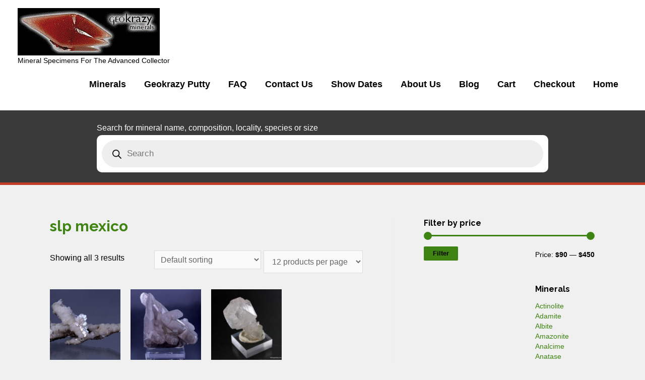

--- FILE ---
content_type: text/html; charset=UTF-8
request_url: https://www.geokrazy.com/product-tag/slp-mexico/
body_size: 24376
content:
<!DOCTYPE html>
<html lang="en-US">
<head>
<meta charset="UTF-8">
<meta name="viewport" content="width=device-width, initial-scale=1">
<link rel="profile" href="https://gmpg.org/xfn/11">
<link rel="stylesheet" href="https://use.fontawesome.com/releases/v5.5.0/css/all.css" integrity="sha384-B4dIYHKNBt8Bc12p+WXckhzcICo0wtJAoU8YZTY5qE0Id1GSseTk6S+L3BlXeVIU" crossorigin="anonymous">
<meta name='robots' content='index, follow, max-image-preview:large, max-snippet:-1, max-video-preview:-1' />

	<!-- This site is optimized with the Yoast SEO plugin v20.13 - https://yoast.com/wordpress/plugins/seo/ -->
	<title>slp mexico Archives - GeoKrazy Minerals</title>
	<link rel="canonical" href="https://www.geokrazy.com/product-tag/slp-mexico/" />
	<meta property="og:locale" content="en_US" />
	<meta property="og:type" content="article" />
	<meta property="og:title" content="slp mexico Archives - GeoKrazy Minerals" />
	<meta property="og:url" content="https://www.geokrazy.com/product-tag/slp-mexico/" />
	<meta property="og:site_name" content="GeoKrazy Minerals" />
	<meta name="twitter:card" content="summary_large_image" />
	<script type="application/ld+json" class="yoast-schema-graph">{"@context":"https://schema.org","@graph":[{"@type":"CollectionPage","@id":"https://www.geokrazy.com/product-tag/slp-mexico/","url":"https://www.geokrazy.com/product-tag/slp-mexico/","name":"slp mexico Archives - GeoKrazy Minerals","isPartOf":{"@id":"https://www.geokrazy.com/#website"},"primaryImageOfPage":{"@id":"https://www.geokrazy.com/product-tag/slp-mexico/#primaryimage"},"image":{"@id":"https://www.geokrazy.com/product-tag/slp-mexico/#primaryimage"},"thumbnailUrl":"https://www.geokrazy.com/wp-content/uploads/2023/11/calcitecharcas2.jpg.jpg","breadcrumb":{"@id":"https://www.geokrazy.com/product-tag/slp-mexico/#breadcrumb"},"inLanguage":"en-US"},{"@type":"ImageObject","inLanguage":"en-US","@id":"https://www.geokrazy.com/product-tag/slp-mexico/#primaryimage","url":"https://www.geokrazy.com/wp-content/uploads/2023/11/calcitecharcas2.jpg.jpg","contentUrl":"https://www.geokrazy.com/wp-content/uploads/2023/11/calcitecharcas2.jpg.jpg","width":1100,"height":657},{"@type":"BreadcrumbList","@id":"https://www.geokrazy.com/product-tag/slp-mexico/#breadcrumb","itemListElement":[{"@type":"ListItem","position":1,"name":"Home","item":"https://www.geokrazy.com/"},{"@type":"ListItem","position":2,"name":"slp mexico"}]},{"@type":"WebSite","@id":"https://www.geokrazy.com/#website","url":"https://www.geokrazy.com/","name":"GeoKrazy Minerals","description":"Mineral Specimens For The Advanced Collector","publisher":{"@id":"https://www.geokrazy.com/#organization"},"potentialAction":[{"@type":"SearchAction","target":{"@type":"EntryPoint","urlTemplate":"https://www.geokrazy.com/?s={search_term_string}"},"query-input":"required name=search_term_string"}],"inLanguage":"en-US"},{"@type":"Organization","@id":"https://www.geokrazy.com/#organization","name":"GeoKrazy Minerals","url":"https://www.geokrazy.com/","logo":{"@type":"ImageObject","inLanguage":"en-US","@id":"https://www.geokrazy.com/#/schema/logo/image/","url":"https://www.geokrazy.com/wp-content/uploads/2017/11/cropped-Geo-Logo-new.gif","contentUrl":"https://www.geokrazy.com/wp-content/uploads/2017/11/cropped-Geo-Logo-new.gif","width":282,"height":94,"caption":"GeoKrazy Minerals"},"image":{"@id":"https://www.geokrazy.com/#/schema/logo/image/"}}]}</script>
	<!-- / Yoast SEO plugin. -->


<link rel='dns-prefetch' href='//fonts.googleapis.com' />
<link rel="alternate" type="application/rss+xml" title="GeoKrazy Minerals &raquo; Feed" href="https://www.geokrazy.com/feed/" />
<link rel="alternate" type="application/rss+xml" title="GeoKrazy Minerals &raquo; Comments Feed" href="https://www.geokrazy.com/comments/feed/" />
<link rel="alternate" type="application/rss+xml" title="GeoKrazy Minerals &raquo; slp mexico Tag Feed" href="https://www.geokrazy.com/product-tag/slp-mexico/feed/" />
<script type="text/javascript">
window._wpemojiSettings = {"baseUrl":"https:\/\/s.w.org\/images\/core\/emoji\/14.0.0\/72x72\/","ext":".png","svgUrl":"https:\/\/s.w.org\/images\/core\/emoji\/14.0.0\/svg\/","svgExt":".svg","source":{"concatemoji":"https:\/\/www.geokrazy.com\/wp-includes\/js\/wp-emoji-release.min.js?ver=6.3.7"}};
/*! This file is auto-generated */
!function(i,n){var o,s,e;function c(e){try{var t={supportTests:e,timestamp:(new Date).valueOf()};sessionStorage.setItem(o,JSON.stringify(t))}catch(e){}}function p(e,t,n){e.clearRect(0,0,e.canvas.width,e.canvas.height),e.fillText(t,0,0);var t=new Uint32Array(e.getImageData(0,0,e.canvas.width,e.canvas.height).data),r=(e.clearRect(0,0,e.canvas.width,e.canvas.height),e.fillText(n,0,0),new Uint32Array(e.getImageData(0,0,e.canvas.width,e.canvas.height).data));return t.every(function(e,t){return e===r[t]})}function u(e,t,n){switch(t){case"flag":return n(e,"\ud83c\udff3\ufe0f\u200d\u26a7\ufe0f","\ud83c\udff3\ufe0f\u200b\u26a7\ufe0f")?!1:!n(e,"\ud83c\uddfa\ud83c\uddf3","\ud83c\uddfa\u200b\ud83c\uddf3")&&!n(e,"\ud83c\udff4\udb40\udc67\udb40\udc62\udb40\udc65\udb40\udc6e\udb40\udc67\udb40\udc7f","\ud83c\udff4\u200b\udb40\udc67\u200b\udb40\udc62\u200b\udb40\udc65\u200b\udb40\udc6e\u200b\udb40\udc67\u200b\udb40\udc7f");case"emoji":return!n(e,"\ud83e\udef1\ud83c\udffb\u200d\ud83e\udef2\ud83c\udfff","\ud83e\udef1\ud83c\udffb\u200b\ud83e\udef2\ud83c\udfff")}return!1}function f(e,t,n){var r="undefined"!=typeof WorkerGlobalScope&&self instanceof WorkerGlobalScope?new OffscreenCanvas(300,150):i.createElement("canvas"),a=r.getContext("2d",{willReadFrequently:!0}),o=(a.textBaseline="top",a.font="600 32px Arial",{});return e.forEach(function(e){o[e]=t(a,e,n)}),o}function t(e){var t=i.createElement("script");t.src=e,t.defer=!0,i.head.appendChild(t)}"undefined"!=typeof Promise&&(o="wpEmojiSettingsSupports",s=["flag","emoji"],n.supports={everything:!0,everythingExceptFlag:!0},e=new Promise(function(e){i.addEventListener("DOMContentLoaded",e,{once:!0})}),new Promise(function(t){var n=function(){try{var e=JSON.parse(sessionStorage.getItem(o));if("object"==typeof e&&"number"==typeof e.timestamp&&(new Date).valueOf()<e.timestamp+604800&&"object"==typeof e.supportTests)return e.supportTests}catch(e){}return null}();if(!n){if("undefined"!=typeof Worker&&"undefined"!=typeof OffscreenCanvas&&"undefined"!=typeof URL&&URL.createObjectURL&&"undefined"!=typeof Blob)try{var e="postMessage("+f.toString()+"("+[JSON.stringify(s),u.toString(),p.toString()].join(",")+"));",r=new Blob([e],{type:"text/javascript"}),a=new Worker(URL.createObjectURL(r),{name:"wpTestEmojiSupports"});return void(a.onmessage=function(e){c(n=e.data),a.terminate(),t(n)})}catch(e){}c(n=f(s,u,p))}t(n)}).then(function(e){for(var t in e)n.supports[t]=e[t],n.supports.everything=n.supports.everything&&n.supports[t],"flag"!==t&&(n.supports.everythingExceptFlag=n.supports.everythingExceptFlag&&n.supports[t]);n.supports.everythingExceptFlag=n.supports.everythingExceptFlag&&!n.supports.flag,n.DOMReady=!1,n.readyCallback=function(){n.DOMReady=!0}}).then(function(){return e}).then(function(){var e;n.supports.everything||(n.readyCallback(),(e=n.source||{}).concatemoji?t(e.concatemoji):e.wpemoji&&e.twemoji&&(t(e.twemoji),t(e.wpemoji)))}))}((window,document),window._wpemojiSettings);
</script>
<style type="text/css">
img.wp-smiley,
img.emoji {
	display: inline !important;
	border: none !important;
	box-shadow: none !important;
	height: 1em !important;
	width: 1em !important;
	margin: 0 0.07em !important;
	vertical-align: -0.1em !important;
	background: none !important;
	padding: 0 !important;
}
</style>
	<link rel='stylesheet' id='astra-theme-css-css' href='https://www.geokrazy.com/wp-content/themes/astra/assets/css/minified/style.min.css?ver=1.5.4' type='text/css' media='all' />
<style id='astra-theme-css-inline-css' type='text/css'>
html{font-size:100%;}a,.page-title{color:#3f8413;}a:hover,a:focus{color:#116ebf;}body,button,input,select,textarea{font-family:-apple-system,BlinkMacSystemFont,Segoe UI,Roboto,Oxygen-Sans,Ubuntu,Cantarell,Helvetica Neue,sans-serif;font-weight:inherit;font-size:16px;font-size:1rem;}blockquote{border-color:rgba(63,132,19,0.05);}h1,.entry-content h1,.entry-content h1 a,h2,.entry-content h2,.entry-content h2 a,h3,.entry-content h3,.entry-content h3 a,h4,.entry-content h4,.entry-content h4 a,h5,.entry-content h5,.entry-content h5 a,h6,.entry-content h6,.entry-content h6 a,.site-title,.site-title a{font-family:'Raleway',sans-serif;font-weight:800;}.site-title{font-size:35px;font-size:2.1875rem;}header .site-logo-img .custom-logo-link img{max-width:400px;}.astra-logo-svg{width:400px;}.ast-archive-description .ast-archive-title{font-size:40px;font-size:2.5rem;}.site-header .site-description{font-size:14px;font-size:0.875rem;}.entry-title{font-size:30px;font-size:1.875rem;}.comment-reply-title{font-size:26px;font-size:1.625rem;}.ast-comment-list #cancel-comment-reply-link{font-size:16px;font-size:1rem;}h1,.entry-content h1,.entry-content h1 a{font-size:40px;font-size:2.5rem;}h2,.entry-content h2,.entry-content h2 a{font-size:25px;font-size:1.5625rem;}h3,.entry-content h3,.entry-content h3 a{font-size:20px;font-size:1.25rem;}h4,.entry-content h4,.entry-content h4 a{font-size:18px;font-size:1.125rem;}h5,.entry-content h5,.entry-content h5 a{font-size:41px;font-size:2.5625rem;}h6,.entry-content h6,.entry-content h6 a{font-size:15px;font-size:0.9375rem;}.ast-single-post .entry-title,.page-title{font-size:30px;font-size:1.875rem;}#secondary,#secondary button,#secondary input,#secondary select,#secondary textarea{font-size:16px;font-size:1rem;}::selection{background-color:#3f8413;color:#ffffff;}body,h1,.entry-title a,.entry-content h1,.entry-content h1 a,h2,.entry-content h2,.entry-content h2 a,h3,.entry-content h3,.entry-content h3 a,h4,.entry-content h4,.entry-content h4 a,h5,.entry-content h5,.entry-content h5 a,h6,.entry-content h6,.entry-content h6 a{color:#000000;}.tagcloud a:hover,.tagcloud a:focus,.tagcloud a.current-item{color:#ffffff;border-color:#3f8413;background-color:#3f8413;}.main-header-menu a,.ast-header-custom-item a{color:#000000;}.main-header-menu li:hover > a,.main-header-menu li:hover > .ast-menu-toggle,.main-header-menu .ast-masthead-custom-menu-items a:hover,.main-header-menu li.focus > a,.main-header-menu li.focus > .ast-menu-toggle,.main-header-menu .current-menu-item > a,.main-header-menu .current-menu-ancestor > a,.main-header-menu .current_page_item > a,.main-header-menu .current-menu-item > .ast-menu-toggle,.main-header-menu .current-menu-ancestor > .ast-menu-toggle,.main-header-menu .current_page_item > .ast-menu-toggle{color:#3f8413;}input:focus,input[type="text"]:focus,input[type="email"]:focus,input[type="url"]:focus,input[type="password"]:focus,input[type="reset"]:focus,input[type="search"]:focus,textarea:focus{border-color:#3f8413;}input[type="radio"]:checked,input[type=reset],input[type="checkbox"]:checked,input[type="checkbox"]:hover:checked,input[type="checkbox"]:focus:checked,input[type=range]::-webkit-slider-thumb{border-color:#3f8413;background-color:#3f8413;box-shadow:none;}.site-footer a:hover + .post-count,.site-footer a:focus + .post-count{background:#3f8413;border-color:#3f8413;}.ast-comment-meta{line-height:1.666666667;font-size:13px;font-size:0.8125rem;}.single .nav-links .nav-previous,.single .nav-links .nav-next,.single .ast-author-details .author-title,.ast-comment-meta{color:#3f8413;}.menu-toggle,button,.ast-button,.button,input#submit,input[type="button"],input[type="submit"],input[type="reset"]{border-radius:2px;padding:10px 40px;color:var(--ast-global-color-5);border-color:#3f8413;background-color:#3f8413;}button:focus,.menu-toggle:hover,button:hover,.ast-button:hover,.button:hover,input[type=reset]:hover,input[type=reset]:focus,input#submit:hover,input#submit:focus,input[type="button"]:hover,input[type="button"]:focus,input[type="submit"]:hover,input[type="submit"]:focus{color:var(--ast-global-color-5);border-color:#116ebf;background-color:#116ebf;}.entry-meta,.entry-meta *{line-height:1.45;color:#3f8413;}.entry-meta a:hover,.entry-meta a:hover *,.entry-meta a:focus,.entry-meta a:focus *{color:#116ebf;}blockquote,blockquote a{color:#000000;}.ast-404-layout-1 .ast-404-text{font-size:200px;font-size:12.5rem;}.widget-title{font-size:22px;font-size:1.375rem;color:#000000;}#cat option,.secondary .calendar_wrap thead a,.secondary .calendar_wrap thead a:visited{color:#3f8413;}.secondary .calendar_wrap #today,.ast-progress-val span{background:#3f8413;}.secondary a:hover + .post-count,.secondary a:focus + .post-count{background:#3f8413;border-color:#3f8413;}.calendar_wrap #today > a{color:#ffffff;}.ast-pagination a,.page-links .page-link,.single .post-navigation a{color:#3f8413;}.ast-pagination a:hover,.ast-pagination a:focus,.ast-pagination > span:hover:not(.dots),.ast-pagination > span.current,.page-links > .page-link,.page-links .page-link:hover,.post-navigation a:hover{color:#116ebf;}.ast-header-break-point .ast-mobile-menu-buttons-minimal.menu-toggle{background:transparent;color:#3f8413;}.ast-header-break-point .ast-mobile-menu-buttons-outline.menu-toggle{background:transparent;border:1px solid #3f8413;color:#3f8413;}.ast-header-break-point .ast-mobile-menu-buttons-fill.menu-toggle{background:#3f8413;color:var(--ast-global-color-5);}@media (min-width:545px){.ast-page-builder-template .comments-area,.single.ast-page-builder-template .entry-header,.single.ast-page-builder-template .post-navigation{max-width:1123px;margin-left:auto;margin-right:auto;}}body,.ast-separate-container{background-color:rgba(10,9,9,0.06);}@media (max-width:768px){.ast-archive-description .ast-archive-title{font-size:40px;}.entry-title{font-size:30px;}h1,.entry-content h1,.entry-content h1 a{font-size:30px;}h2,.entry-content h2,.entry-content h2 a{font-size:25px;}h3,.entry-content h3,.entry-content h3 a{font-size:20px;}.ast-single-post .entry-title,.page-title{font-size:30px;}}@media (max-width:544px){.ast-archive-description .ast-archive-title{font-size:40px;}.entry-title{font-size:30px;}h1,.entry-content h1,.entry-content h1 a{font-size:30px;}h2,.entry-content h2,.entry-content h2 a{font-size:25px;}h3,.entry-content h3,.entry-content h3 a{font-size:20px;}.ast-single-post .entry-title,.page-title{font-size:30px;}}@media (max-width:768px){html{font-size:91.2%;}}@media (max-width:544px){html{font-size:91.2%;}}@media (min-width:769px){.ast-container{max-width:1123px;}}@font-face {font-family: "Astra";src: url( https://www.geokrazy.com/wp-content/themes/astra/assets/fonts/astra.woff) format("woff"),url( https://www.geokrazy.com/wp-content/themes/astra/assets/fonts/astra.ttf) format("truetype"),url( https://www.geokrazy.com/wp-content/themes/astra/assets/fonts/astra.svg#astra) format("svg");font-weight: normal;font-style: normal;}@media (max-width:800px) {.main-header-bar .main-header-bar-navigation{display:none;}}.ast-desktop .main-header-menu.submenu-with-border .sub-menu,.ast-desktop .main-header-menu.submenu-with-border .children,.ast-desktop .main-header-menu.submenu-with-border .astra-full-megamenu-wrapper{border-color:#eaeaea;}.ast-desktop .main-header-menu.submenu-with-border .sub-menu,.ast-desktop .main-header-menu.submenu-with-border .children{border-top-width:1px;border-right-width:1px;border-left-width:1px;border-bottom-width:1px;border-style:solid;}.ast-desktop .main-header-menu.submenu-with-border .sub-menu .sub-menu,.ast-desktop .main-header-menu.submenu-with-border .children .children{top:-1px;}.ast-desktop .main-header-menu.submenu-with-border .sub-menu a,.ast-desktop .main-header-menu.submenu-with-border .children a{border-bottom-width:1px;border-style:solid;border-color:#eaeaea;}@media (min-width:769px){.main-header-menu .sub-menu li.ast-left-align-sub-menu:hover > ul,.main-header-menu .sub-menu li.ast-left-align-sub-menu.focus > ul{margin-left:-2px;}}.ast-small-footer{border-top-style:solid;border-top-width:4px;border-top-color:#fff;}@media (max-width:920px){.ast-404-layout-1 .ast-404-text{font-size:100px;font-size:6.25rem;}}
.ast-header-break-point .site-header{border-bottom-width:0;}@media (min-width:769px){.main-header-bar{border-bottom-width:0;}}@media (min-width:769px){#primary{width:63%;}#secondary{width:37%;}}.ast-flex{-webkit-align-content:center;-ms-flex-line-pack:center;align-content:center;-webkit-box-align:center;-webkit-align-items:center;-moz-box-align:center;-ms-flex-align:center;align-items:center;}.main-header-bar{padding:1em 0;}.ast-site-identity{padding:0;}
#masthead .ast-container{max-width:100%;padding-left:35px;padding-right:35px;}@media (max-width:800px){#masthead .ast-container{padding-left:20px;padding-right:20px;}}#masthead .ast-container{max-width:100%;padding-left:35px;padding-right:35px;}@media (max-width:800px){#masthead .ast-container{padding-left:20px;padding-right:20px;}}
</style>
<link rel='stylesheet' id='astra-google-fonts-css' href='//fonts.googleapis.com/css?family=Raleway%3A800%2C700&#038;ver=1.5.4' type='text/css' media='all' />
<link rel='stylesheet' id='astra-menu-animation-css' href='https://www.geokrazy.com/wp-content/themes/astra/assets/css/minified/menu-animation.min.css?ver=1.5.4' type='text/css' media='all' />
<link rel='stylesheet' id='visualcaptcha-css' href='https://www.geokrazy.com/wp-content/plugins/captcha-them-all/visualcaptcha/public/visualcaptcha.css?ver=6.3.7' type='text/css' media='all' />
<link rel='stylesheet' id='wp-block-library-css' href='https://www.geokrazy.com/wp-includes/css/dist/block-library/style.min.css?ver=6.3.7' type='text/css' media='all' />
<link rel='stylesheet' id='wc-blocks-style-css' href='https://www.geokrazy.com/wp-content/plugins/woocommerce/packages/woocommerce-blocks/build/wc-blocks.css?ver=10.6.5' type='text/css' media='all' />
<link rel='stylesheet' id='wc-blocks-style-active-filters-css' href='https://www.geokrazy.com/wp-content/plugins/woocommerce/packages/woocommerce-blocks/build/active-filters.css?ver=10.6.5' type='text/css' media='all' />
<link rel='stylesheet' id='wc-blocks-style-add-to-cart-form-css' href='https://www.geokrazy.com/wp-content/plugins/woocommerce/packages/woocommerce-blocks/build/add-to-cart-form.css?ver=10.6.5' type='text/css' media='all' />
<link rel='stylesheet' id='wc-blocks-packages-style-css' href='https://www.geokrazy.com/wp-content/plugins/woocommerce/packages/woocommerce-blocks/build/packages-style.css?ver=10.6.5' type='text/css' media='all' />
<link rel='stylesheet' id='wc-blocks-style-all-products-css' href='https://www.geokrazy.com/wp-content/plugins/woocommerce/packages/woocommerce-blocks/build/all-products.css?ver=10.6.5' type='text/css' media='all' />
<link rel='stylesheet' id='wc-blocks-style-all-reviews-css' href='https://www.geokrazy.com/wp-content/plugins/woocommerce/packages/woocommerce-blocks/build/all-reviews.css?ver=10.6.5' type='text/css' media='all' />
<link rel='stylesheet' id='wc-blocks-style-attribute-filter-css' href='https://www.geokrazy.com/wp-content/plugins/woocommerce/packages/woocommerce-blocks/build/attribute-filter.css?ver=10.6.5' type='text/css' media='all' />
<link rel='stylesheet' id='wc-blocks-style-breadcrumbs-css' href='https://www.geokrazy.com/wp-content/plugins/woocommerce/packages/woocommerce-blocks/build/breadcrumbs.css?ver=10.6.5' type='text/css' media='all' />
<link rel='stylesheet' id='wc-blocks-style-catalog-sorting-css' href='https://www.geokrazy.com/wp-content/plugins/woocommerce/packages/woocommerce-blocks/build/catalog-sorting.css?ver=10.6.5' type='text/css' media='all' />
<link rel='stylesheet' id='wc-blocks-style-customer-account-css' href='https://www.geokrazy.com/wp-content/plugins/woocommerce/packages/woocommerce-blocks/build/customer-account.css?ver=10.6.5' type='text/css' media='all' />
<link rel='stylesheet' id='wc-blocks-style-featured-category-css' href='https://www.geokrazy.com/wp-content/plugins/woocommerce/packages/woocommerce-blocks/build/featured-category.css?ver=10.6.5' type='text/css' media='all' />
<link rel='stylesheet' id='wc-blocks-style-featured-product-css' href='https://www.geokrazy.com/wp-content/plugins/woocommerce/packages/woocommerce-blocks/build/featured-product.css?ver=10.6.5' type='text/css' media='all' />
<link rel='stylesheet' id='wc-blocks-style-mini-cart-css' href='https://www.geokrazy.com/wp-content/plugins/woocommerce/packages/woocommerce-blocks/build/mini-cart.css?ver=10.6.5' type='text/css' media='all' />
<link rel='stylesheet' id='wc-blocks-style-price-filter-css' href='https://www.geokrazy.com/wp-content/plugins/woocommerce/packages/woocommerce-blocks/build/price-filter.css?ver=10.6.5' type='text/css' media='all' />
<link rel='stylesheet' id='wc-blocks-style-product-add-to-cart-css' href='https://www.geokrazy.com/wp-content/plugins/woocommerce/packages/woocommerce-blocks/build/product-add-to-cart.css?ver=10.6.5' type='text/css' media='all' />
<link rel='stylesheet' id='wc-blocks-style-product-button-css' href='https://www.geokrazy.com/wp-content/plugins/woocommerce/packages/woocommerce-blocks/build/product-button.css?ver=10.6.5' type='text/css' media='all' />
<link rel='stylesheet' id='wc-blocks-style-product-categories-css' href='https://www.geokrazy.com/wp-content/plugins/woocommerce/packages/woocommerce-blocks/build/product-categories.css?ver=10.6.5' type='text/css' media='all' />
<link rel='stylesheet' id='wc-blocks-style-product-image-css' href='https://www.geokrazy.com/wp-content/plugins/woocommerce/packages/woocommerce-blocks/build/product-image.css?ver=10.6.5' type='text/css' media='all' />
<link rel='stylesheet' id='wc-blocks-style-product-image-gallery-css' href='https://www.geokrazy.com/wp-content/plugins/woocommerce/packages/woocommerce-blocks/build/product-image-gallery.css?ver=10.6.5' type='text/css' media='all' />
<link rel='stylesheet' id='wc-blocks-style-product-query-css' href='https://www.geokrazy.com/wp-content/plugins/woocommerce/packages/woocommerce-blocks/build/product-query.css?ver=10.6.5' type='text/css' media='all' />
<link rel='stylesheet' id='wc-blocks-style-product-results-count-css' href='https://www.geokrazy.com/wp-content/plugins/woocommerce/packages/woocommerce-blocks/build/product-results-count.css?ver=10.6.5' type='text/css' media='all' />
<link rel='stylesheet' id='wc-blocks-style-product-reviews-css' href='https://www.geokrazy.com/wp-content/plugins/woocommerce/packages/woocommerce-blocks/build/product-reviews.css?ver=10.6.5' type='text/css' media='all' />
<link rel='stylesheet' id='wc-blocks-style-product-sale-badge-css' href='https://www.geokrazy.com/wp-content/plugins/woocommerce/packages/woocommerce-blocks/build/product-sale-badge.css?ver=10.6.5' type='text/css' media='all' />
<link rel='stylesheet' id='wc-blocks-style-product-search-css' href='https://www.geokrazy.com/wp-content/plugins/woocommerce/packages/woocommerce-blocks/build/product-search.css?ver=10.6.5' type='text/css' media='all' />
<link rel='stylesheet' id='wc-blocks-style-product-sku-css' href='https://www.geokrazy.com/wp-content/plugins/woocommerce/packages/woocommerce-blocks/build/product-sku.css?ver=10.6.5' type='text/css' media='all' />
<link rel='stylesheet' id='wc-blocks-style-product-stock-indicator-css' href='https://www.geokrazy.com/wp-content/plugins/woocommerce/packages/woocommerce-blocks/build/product-stock-indicator.css?ver=10.6.5' type='text/css' media='all' />
<link rel='stylesheet' id='wc-blocks-style-product-summary-css' href='https://www.geokrazy.com/wp-content/plugins/woocommerce/packages/woocommerce-blocks/build/product-summary.css?ver=10.6.5' type='text/css' media='all' />
<link rel='stylesheet' id='wc-blocks-style-product-title-css' href='https://www.geokrazy.com/wp-content/plugins/woocommerce/packages/woocommerce-blocks/build/product-title.css?ver=10.6.5' type='text/css' media='all' />
<link rel='stylesheet' id='wc-blocks-style-rating-filter-css' href='https://www.geokrazy.com/wp-content/plugins/woocommerce/packages/woocommerce-blocks/build/rating-filter.css?ver=10.6.5' type='text/css' media='all' />
<link rel='stylesheet' id='wc-blocks-style-reviews-by-category-css' href='https://www.geokrazy.com/wp-content/plugins/woocommerce/packages/woocommerce-blocks/build/reviews-by-category.css?ver=10.6.5' type='text/css' media='all' />
<link rel='stylesheet' id='wc-blocks-style-reviews-by-product-css' href='https://www.geokrazy.com/wp-content/plugins/woocommerce/packages/woocommerce-blocks/build/reviews-by-product.css?ver=10.6.5' type='text/css' media='all' />
<link rel='stylesheet' id='wc-blocks-style-product-details-css' href='https://www.geokrazy.com/wp-content/plugins/woocommerce/packages/woocommerce-blocks/build/product-details.css?ver=10.6.5' type='text/css' media='all' />
<link rel='stylesheet' id='wc-blocks-style-single-product-css' href='https://www.geokrazy.com/wp-content/plugins/woocommerce/packages/woocommerce-blocks/build/single-product.css?ver=10.6.5' type='text/css' media='all' />
<link rel='stylesheet' id='wc-blocks-style-stock-filter-css' href='https://www.geokrazy.com/wp-content/plugins/woocommerce/packages/woocommerce-blocks/build/stock-filter.css?ver=10.6.5' type='text/css' media='all' />
<link rel='stylesheet' id='wc-blocks-style-cart-css' href='https://www.geokrazy.com/wp-content/plugins/woocommerce/packages/woocommerce-blocks/build/cart.css?ver=10.6.5' type='text/css' media='all' />
<link rel='stylesheet' id='wc-blocks-style-checkout-css' href='https://www.geokrazy.com/wp-content/plugins/woocommerce/packages/woocommerce-blocks/build/checkout.css?ver=10.6.5' type='text/css' media='all' />
<link rel='stylesheet' id='wc-blocks-style-mini-cart-contents-css' href='https://www.geokrazy.com/wp-content/plugins/woocommerce/packages/woocommerce-blocks/build/mini-cart-contents.css?ver=10.6.5' type='text/css' media='all' />
<style id='classic-theme-styles-inline-css' type='text/css'>
/*! This file is auto-generated */
.wp-block-button__link{color:#fff;background-color:#32373c;border-radius:9999px;box-shadow:none;text-decoration:none;padding:calc(.667em + 2px) calc(1.333em + 2px);font-size:1.125em}.wp-block-file__button{background:#32373c;color:#fff;text-decoration:none}
</style>
<style id='global-styles-inline-css' type='text/css'>
body{--wp--preset--color--black: #000000;--wp--preset--color--cyan-bluish-gray: #abb8c3;--wp--preset--color--white: #ffffff;--wp--preset--color--pale-pink: #f78da7;--wp--preset--color--vivid-red: #cf2e2e;--wp--preset--color--luminous-vivid-orange: #ff6900;--wp--preset--color--luminous-vivid-amber: #fcb900;--wp--preset--color--light-green-cyan: #7bdcb5;--wp--preset--color--vivid-green-cyan: #00d084;--wp--preset--color--pale-cyan-blue: #8ed1fc;--wp--preset--color--vivid-cyan-blue: #0693e3;--wp--preset--color--vivid-purple: #9b51e0;--wp--preset--gradient--vivid-cyan-blue-to-vivid-purple: linear-gradient(135deg,rgba(6,147,227,1) 0%,rgb(155,81,224) 100%);--wp--preset--gradient--light-green-cyan-to-vivid-green-cyan: linear-gradient(135deg,rgb(122,220,180) 0%,rgb(0,208,130) 100%);--wp--preset--gradient--luminous-vivid-amber-to-luminous-vivid-orange: linear-gradient(135deg,rgba(252,185,0,1) 0%,rgba(255,105,0,1) 100%);--wp--preset--gradient--luminous-vivid-orange-to-vivid-red: linear-gradient(135deg,rgba(255,105,0,1) 0%,rgb(207,46,46) 100%);--wp--preset--gradient--very-light-gray-to-cyan-bluish-gray: linear-gradient(135deg,rgb(238,238,238) 0%,rgb(169,184,195) 100%);--wp--preset--gradient--cool-to-warm-spectrum: linear-gradient(135deg,rgb(74,234,220) 0%,rgb(151,120,209) 20%,rgb(207,42,186) 40%,rgb(238,44,130) 60%,rgb(251,105,98) 80%,rgb(254,248,76) 100%);--wp--preset--gradient--blush-light-purple: linear-gradient(135deg,rgb(255,206,236) 0%,rgb(152,150,240) 100%);--wp--preset--gradient--blush-bordeaux: linear-gradient(135deg,rgb(254,205,165) 0%,rgb(254,45,45) 50%,rgb(107,0,62) 100%);--wp--preset--gradient--luminous-dusk: linear-gradient(135deg,rgb(255,203,112) 0%,rgb(199,81,192) 50%,rgb(65,88,208) 100%);--wp--preset--gradient--pale-ocean: linear-gradient(135deg,rgb(255,245,203) 0%,rgb(182,227,212) 50%,rgb(51,167,181) 100%);--wp--preset--gradient--electric-grass: linear-gradient(135deg,rgb(202,248,128) 0%,rgb(113,206,126) 100%);--wp--preset--gradient--midnight: linear-gradient(135deg,rgb(2,3,129) 0%,rgb(40,116,252) 100%);--wp--preset--font-size--small: 13px;--wp--preset--font-size--medium: 20px;--wp--preset--font-size--large: 36px;--wp--preset--font-size--x-large: 42px;--wp--preset--spacing--20: 0.44rem;--wp--preset--spacing--30: 0.67rem;--wp--preset--spacing--40: 1rem;--wp--preset--spacing--50: 1.5rem;--wp--preset--spacing--60: 2.25rem;--wp--preset--spacing--70: 3.38rem;--wp--preset--spacing--80: 5.06rem;--wp--preset--shadow--natural: 6px 6px 9px rgba(0, 0, 0, 0.2);--wp--preset--shadow--deep: 12px 12px 50px rgba(0, 0, 0, 0.4);--wp--preset--shadow--sharp: 6px 6px 0px rgba(0, 0, 0, 0.2);--wp--preset--shadow--outlined: 6px 6px 0px -3px rgba(255, 255, 255, 1), 6px 6px rgba(0, 0, 0, 1);--wp--preset--shadow--crisp: 6px 6px 0px rgba(0, 0, 0, 1);}:where(.is-layout-flex){gap: 0.5em;}:where(.is-layout-grid){gap: 0.5em;}body .is-layout-flow > .alignleft{float: left;margin-inline-start: 0;margin-inline-end: 2em;}body .is-layout-flow > .alignright{float: right;margin-inline-start: 2em;margin-inline-end: 0;}body .is-layout-flow > .aligncenter{margin-left: auto !important;margin-right: auto !important;}body .is-layout-constrained > .alignleft{float: left;margin-inline-start: 0;margin-inline-end: 2em;}body .is-layout-constrained > .alignright{float: right;margin-inline-start: 2em;margin-inline-end: 0;}body .is-layout-constrained > .aligncenter{margin-left: auto !important;margin-right: auto !important;}body .is-layout-constrained > :where(:not(.alignleft):not(.alignright):not(.alignfull)){max-width: var(--wp--style--global--content-size);margin-left: auto !important;margin-right: auto !important;}body .is-layout-constrained > .alignwide{max-width: var(--wp--style--global--wide-size);}body .is-layout-flex{display: flex;}body .is-layout-flex{flex-wrap: wrap;align-items: center;}body .is-layout-flex > *{margin: 0;}body .is-layout-grid{display: grid;}body .is-layout-grid > *{margin: 0;}:where(.wp-block-columns.is-layout-flex){gap: 2em;}:where(.wp-block-columns.is-layout-grid){gap: 2em;}:where(.wp-block-post-template.is-layout-flex){gap: 1.25em;}:where(.wp-block-post-template.is-layout-grid){gap: 1.25em;}.has-black-color{color: var(--wp--preset--color--black) !important;}.has-cyan-bluish-gray-color{color: var(--wp--preset--color--cyan-bluish-gray) !important;}.has-white-color{color: var(--wp--preset--color--white) !important;}.has-pale-pink-color{color: var(--wp--preset--color--pale-pink) !important;}.has-vivid-red-color{color: var(--wp--preset--color--vivid-red) !important;}.has-luminous-vivid-orange-color{color: var(--wp--preset--color--luminous-vivid-orange) !important;}.has-luminous-vivid-amber-color{color: var(--wp--preset--color--luminous-vivid-amber) !important;}.has-light-green-cyan-color{color: var(--wp--preset--color--light-green-cyan) !important;}.has-vivid-green-cyan-color{color: var(--wp--preset--color--vivid-green-cyan) !important;}.has-pale-cyan-blue-color{color: var(--wp--preset--color--pale-cyan-blue) !important;}.has-vivid-cyan-blue-color{color: var(--wp--preset--color--vivid-cyan-blue) !important;}.has-vivid-purple-color{color: var(--wp--preset--color--vivid-purple) !important;}.has-black-background-color{background-color: var(--wp--preset--color--black) !important;}.has-cyan-bluish-gray-background-color{background-color: var(--wp--preset--color--cyan-bluish-gray) !important;}.has-white-background-color{background-color: var(--wp--preset--color--white) !important;}.has-pale-pink-background-color{background-color: var(--wp--preset--color--pale-pink) !important;}.has-vivid-red-background-color{background-color: var(--wp--preset--color--vivid-red) !important;}.has-luminous-vivid-orange-background-color{background-color: var(--wp--preset--color--luminous-vivid-orange) !important;}.has-luminous-vivid-amber-background-color{background-color: var(--wp--preset--color--luminous-vivid-amber) !important;}.has-light-green-cyan-background-color{background-color: var(--wp--preset--color--light-green-cyan) !important;}.has-vivid-green-cyan-background-color{background-color: var(--wp--preset--color--vivid-green-cyan) !important;}.has-pale-cyan-blue-background-color{background-color: var(--wp--preset--color--pale-cyan-blue) !important;}.has-vivid-cyan-blue-background-color{background-color: var(--wp--preset--color--vivid-cyan-blue) !important;}.has-vivid-purple-background-color{background-color: var(--wp--preset--color--vivid-purple) !important;}.has-black-border-color{border-color: var(--wp--preset--color--black) !important;}.has-cyan-bluish-gray-border-color{border-color: var(--wp--preset--color--cyan-bluish-gray) !important;}.has-white-border-color{border-color: var(--wp--preset--color--white) !important;}.has-pale-pink-border-color{border-color: var(--wp--preset--color--pale-pink) !important;}.has-vivid-red-border-color{border-color: var(--wp--preset--color--vivid-red) !important;}.has-luminous-vivid-orange-border-color{border-color: var(--wp--preset--color--luminous-vivid-orange) !important;}.has-luminous-vivid-amber-border-color{border-color: var(--wp--preset--color--luminous-vivid-amber) !important;}.has-light-green-cyan-border-color{border-color: var(--wp--preset--color--light-green-cyan) !important;}.has-vivid-green-cyan-border-color{border-color: var(--wp--preset--color--vivid-green-cyan) !important;}.has-pale-cyan-blue-border-color{border-color: var(--wp--preset--color--pale-cyan-blue) !important;}.has-vivid-cyan-blue-border-color{border-color: var(--wp--preset--color--vivid-cyan-blue) !important;}.has-vivid-purple-border-color{border-color: var(--wp--preset--color--vivid-purple) !important;}.has-vivid-cyan-blue-to-vivid-purple-gradient-background{background: var(--wp--preset--gradient--vivid-cyan-blue-to-vivid-purple) !important;}.has-light-green-cyan-to-vivid-green-cyan-gradient-background{background: var(--wp--preset--gradient--light-green-cyan-to-vivid-green-cyan) !important;}.has-luminous-vivid-amber-to-luminous-vivid-orange-gradient-background{background: var(--wp--preset--gradient--luminous-vivid-amber-to-luminous-vivid-orange) !important;}.has-luminous-vivid-orange-to-vivid-red-gradient-background{background: var(--wp--preset--gradient--luminous-vivid-orange-to-vivid-red) !important;}.has-very-light-gray-to-cyan-bluish-gray-gradient-background{background: var(--wp--preset--gradient--very-light-gray-to-cyan-bluish-gray) !important;}.has-cool-to-warm-spectrum-gradient-background{background: var(--wp--preset--gradient--cool-to-warm-spectrum) !important;}.has-blush-light-purple-gradient-background{background: var(--wp--preset--gradient--blush-light-purple) !important;}.has-blush-bordeaux-gradient-background{background: var(--wp--preset--gradient--blush-bordeaux) !important;}.has-luminous-dusk-gradient-background{background: var(--wp--preset--gradient--luminous-dusk) !important;}.has-pale-ocean-gradient-background{background: var(--wp--preset--gradient--pale-ocean) !important;}.has-electric-grass-gradient-background{background: var(--wp--preset--gradient--electric-grass) !important;}.has-midnight-gradient-background{background: var(--wp--preset--gradient--midnight) !important;}.has-small-font-size{font-size: var(--wp--preset--font-size--small) !important;}.has-medium-font-size{font-size: var(--wp--preset--font-size--medium) !important;}.has-large-font-size{font-size: var(--wp--preset--font-size--large) !important;}.has-x-large-font-size{font-size: var(--wp--preset--font-size--x-large) !important;}
.wp-block-navigation a:where(:not(.wp-element-button)){color: inherit;}
:where(.wp-block-post-template.is-layout-flex){gap: 1.25em;}:where(.wp-block-post-template.is-layout-grid){gap: 1.25em;}
:where(.wp-block-columns.is-layout-flex){gap: 2em;}:where(.wp-block-columns.is-layout-grid){gap: 2em;}
.wp-block-pullquote{font-size: 1.5em;line-height: 1.6;}
</style>
<link rel='stylesheet' id='contact-form-7-css' href='https://www.geokrazy.com/wp-content/plugins/contact-form-7/includes/css/styles.css?ver=5.8' type='text/css' media='all' />
<link rel='stylesheet' id='astra-contact-form-7-css' href='https://www.geokrazy.com/wp-content/themes/astra/assets/css/minified/compatibility/contact-form-7.min.css?ver=1.5.4' type='text/css' media='all' />
<link rel='stylesheet' id='SFSImainCss-css' href='https://www.geokrazy.com/wp-content/plugins/ultimate-social-media-icons/css/sfsi-style.css?ver=2.8.4' type='text/css' media='all' />
<link rel='stylesheet' id='woocommerce-layout-css' href='https://www.geokrazy.com/wp-content/themes/astra/assets/css/minified/compatibility/woocommerce/woocommerce-layout.min.css?ver=1.5.4' type='text/css' media='all' />
<link rel='stylesheet' id='woocommerce-smallscreen-css' href='https://www.geokrazy.com/wp-content/themes/astra/assets/css/minified/compatibility/woocommerce/woocommerce-smallscreen.min.css?ver=1.5.4' type='text/css' media='only screen and (max-width: 768px)' />
<link rel='stylesheet' id='woocommerce-general-css' href='https://www.geokrazy.com/wp-content/themes/astra/assets/css/minified/compatibility/woocommerce/woocommerce.min.css?ver=1.5.4' type='text/css' media='all' />
<style id='woocommerce-general-inline-css' type='text/css'>
.woocommerce span.onsale{background-color:#3f8413;color:#ffffff;}.woocommerce a.button, .woocommerce button.button, .woocommerce .woocommerce-message a.button, .woocommerce #respond input#submit.alt, .woocommerce a.button.alt, .woocommerce button.button.alt, .woocommerce input.button.alt, .woocommerce input.button,.woocommerce input.button:disabled, .woocommerce input.button:disabled[disabled], .woocommerce input.button:disabled:hover, .woocommerce input.button:disabled[disabled]:hover, .woocommerce #respond input#submit, .woocommerce button.button.alt.disabled{color:var(--ast-global-color-5);border-color:#3f8413;background-color:#3f8413;}.woocommerce a.button:hover, .woocommerce button.button:hover, .woocommerce .woocommerce-message a.button:hover,.woocommerce #respond input#submit:hover,.woocommerce #respond input#submit.alt:hover, .woocommerce a.button.alt:hover, .woocommerce button.button.alt:hover, .woocommerce input.button.alt:hover, .woocommerce input.button:hover, .woocommerce button.button.alt.disabled:hover{color:var(--ast-global-color-5);border-color:#116ebf;background-color:#116ebf;}.woocommerce-message, .woocommerce-info{border-top-color:#3f8413;}.woocommerce-message::before,.woocommerce-info::before{color:#3f8413;}.woocommerce ul.products li.product .price, .woocommerce div.product p.price, .woocommerce div.product span.price, .widget_layered_nav_filters ul li.chosen a, .woocommerce-page ul.products li.product .ast-woo-product-category, .wc-layered-nav-rating a{color:#000000;}.woocommerce nav.woocommerce-pagination ul,.woocommerce nav.woocommerce-pagination ul li{border-color:#3f8413;}.woocommerce nav.woocommerce-pagination ul li a:focus, .woocommerce nav.woocommerce-pagination ul li a:hover, .woocommerce nav.woocommerce-pagination ul li span.current{background:#3f8413;color:var(--ast-global-color-5);}.woocommerce-MyAccount-navigation-link.is-active a{color:#116ebf;}.woocommerce .widget_price_filter .ui-slider .ui-slider-range, .woocommerce .widget_price_filter .ui-slider .ui-slider-handle{background-color:#3f8413;}.woocommerce a.button, .woocommerce button.button, .woocommerce .woocommerce-message a.button, .woocommerce #respond input#submit.alt, .woocommerce a.button.alt, .woocommerce button.button.alt, .woocommerce input.button.alt, .woocommerce input.button,.woocommerce-cart table.cart td.actions .button, .woocommerce form.checkout_coupon .button, .woocommerce #respond input#submit{border-radius:2px;padding:10px 40px;}.woocommerce .star-rating, .woocommerce .comment-form-rating .stars a, .woocommerce .star-rating::before{color:#3f8413;}.woocommerce div.product .woocommerce-tabs ul.tabs li.active:before{background:#3f8413;}.ast-site-header-cart a{color:#000000;}.ast-site-header-cart a:focus, .ast-site-header-cart a:hover, .ast-site-header-cart .current-menu-item a{color:#3f8413;}.ast-cart-menu-wrap .count, .ast-cart-menu-wrap .count:after{border-color:#3f8413;color:#3f8413;}.ast-cart-menu-wrap:hover .count{color:#ffffff;background-color:#3f8413;}.ast-site-header-cart .widget_shopping_cart .total .woocommerce-Price-amount{color:#3f8413;}.woocommerce a.remove:hover, .ast-woocommerce-cart-menu .main-header-menu .woocommerce-custom-menu-item li:hover > a.remove:hover{color:#3f8413;border-color:#3f8413;background-color:#ffffff;}.ast-site-header-cart .widget_shopping_cart .buttons .button.checkout, .woocommerce .widget_shopping_cart .woocommerce-mini-cart__buttons .checkout.wc-forward{color:var(--ast-global-color-5);border-color:#116ebf;background-color:#116ebf;}.site-header .ast-site-header-cart-data .button.wc-forward, .site-header .ast-site-header-cart-data .button.wc-forward:hover{color:var(--ast-global-color-5);}.below-header-user-select .ast-site-header-cart .widget, .ast-above-header-section .ast-site-header-cart .widget a, .below-header-user-select .ast-site-header-cart .widget_shopping_cart a{color:#000000;}.below-header-user-select .ast-site-header-cart .widget_shopping_cart a:hover, .ast-above-header-section .ast-site-header-cart .widget_shopping_cart a:hover, .below-header-user-select .ast-site-header-cart .widget_shopping_cart a.remove:hover, .ast-above-header-section .ast-site-header-cart .widget_shopping_cart a.remove:hover{color:#3f8413;}@media (min-width:769px){.ast-woo-shop-archive .site-content > .ast-container{max-width:1123px;}}
</style>
<style id='woocommerce-inline-inline-css' type='text/css'>
.woocommerce form .form-row .required { visibility: visible; }
</style>
<link rel='stylesheet' id='wpos-slick-style-css' href='https://www.geokrazy.com/wp-content/plugins/woo-product-slider-and-carousel-with-category/assets/css/slick.css?ver=2.8' type='text/css' media='all' />
<link rel='stylesheet' id='wcpscwc-public-style-css' href='https://www.geokrazy.com/wp-content/plugins/woo-product-slider-and-carousel-with-category/assets/css/wcpscwc-public.css?ver=2.8' type='text/css' media='all' />
<link rel='stylesheet' id='dgwt-wcas-style-css' href='https://www.geokrazy.com/wp-content/plugins/ajax-search-for-woocommerce/assets/css/style.min.css?ver=1.25.0' type='text/css' media='all' />
<!--[if IE]>
<script type='text/javascript' src='https://www.geokrazy.com/wp-content/themes/astra/assets/js/minified/flexibility.min.js?ver=1.5.4' id='astra-flexibility-js'></script>
<script id="astra-flexibility-js-after" type="text/javascript">
flexibility(document.documentElement);
</script>
<![endif]-->
<script type='text/javascript' src='https://www.geokrazy.com/wp-includes/js/jquery/jquery.min.js?ver=3.7.0' id='jquery-core-js'></script>
<script type='text/javascript' src='https://www.geokrazy.com/wp-includes/js/jquery/jquery-migrate.min.js?ver=3.4.1' id='jquery-migrate-js'></script>
<script type='text/javascript' src='https://www.geokrazy.com/wp-content/plugins/wp-image-zoooom/assets/js/jquery.image_zoom.min.js?ver=1.53' id='image_zoooom-js'></script>
<script type='text/javascript' id='image_zoooom-init-js-extra'>
/* <![CDATA[ */
var IZ = {"with_woocommerce":"0","exchange_thumbnails":"1","woo_categories":"0","enable_mobile":"","options":{"lensShape":"square","lensSize":200,"lensBorderSize":1,"lensBorderColour":"#ffffff","borderRadius":0,"cursor":"zoom-in","zoomWindowWidth":400,"zoomWindowHeight":360,"zoomWindowOffsetx":10,"borderSize":1,"borderColour":"#888888","zoomWindowShadow":4,"lensFadeIn":0.5,"lensFadeOut":0.5,"zoomWindowFadeIn":0.5,"zoomWindowFadeOut":0.5,"easingAmount":12,"tint":"true","tintColour":"#ffffff","tintOpacity":0.10000000000000001},"woo_slider":"1"};
/* ]]> */
</script>
<script type='text/javascript' src='https://www.geokrazy.com/wp-content/plugins/wp-image-zoooom/assets/js/image_zoom-init.js?ver=1.53' id='image_zoooom-init-js'></script>
<link rel="https://api.w.org/" href="https://www.geokrazy.com/wp-json/" /><link rel="alternate" type="application/json" href="https://www.geokrazy.com/wp-json/wp/v2/product_tag/720" /><link rel="EditURI" type="application/rsd+xml" title="RSD" href="https://www.geokrazy.com/xmlrpc.php?rsd" />
<meta name="generator" content="WordPress 6.3.7" />
<meta name="generator" content="WooCommerce 8.0.2" />
<meta name="follow.[base64]" content="CeUb8wWGhalawHGZ9MaQ"/>		<style>
			.dgwt-wcas-ico-magnifier,.dgwt-wcas-ico-magnifier-handler{max-width:20px}		</style>
			<noscript><style>.woocommerce-product-gallery{ opacity: 1 !important; }</style></noscript>
	<style type="text/css">img.zoooom,.zoooom img{padding:0!important;}</style>		<style type="text/css" id="wp-custom-css">
			h1 {color: #3f8413 !important;}
#search-form {width: 70%; margin: 20px auto 20px auto; }
#search-form p{margin:0; color: white;}
#search-form .search-field {width: 80%;}
.searchcontainer {width: 100%; background-color: #3a3a3a; border-bottom: 5px solid #c13d28; float: left;}
@media (max-width: 900px) {
	#search-form {width: 90%; margin: 20px auto 20px 5%; }
	#search-form .search-field {width: 75%; }
	#search-form .search-submit {float: right;}
}
@media (max-width: 600px) {
	#search-form {width: 95%; margin: 20px auto 20px 2%; }
	#search-form .search-field {width: 100%; }
	#search-form .search-submit {float: left; width: 100%; margin: 10px 0 0 0;}
}
.main-header-menu a, .ast-header-custom-item a {font-size:18px; font-weight: bold;}
.ast-stock-detail {display: none}
.woocommerce h2, .woocommerce-account h2 {font-size: 16px;}
.woocommerce #content div.product .woocommerce-tabs, .woocommerce div.product .woocommerce-tabs, .woocommerce-page #content div.product .woocommerce-tabs, .woocommerce-page div.product .woocommerce-tabs {display: none;}
.woocommerce div.product form.cart .button.single_add_to_cart_button {margin: 20px 0 20px 0;}
.woocommerce table.shop_attributes {border-top: 0;}
.woocommerce div.product form.cart .button.single_add_to_cart_button {margin: 20px 0 20px 0;}
.woocommerce .woocommerce-breadcrumb {display: none;}
.subcategory-sidebar {float: right; font-size: 14px; line-height: 20px; width: 11%; margin: 0 0 40px 0;}
.subcategory-sidebar ul {margin: 0;}
.subcategory-sidebar li {margin: 0; padding: 0; list-style: none; }
@media (max-width: 768px) {
	.subcategory-sidebar {float: left; width: 100%; text-align: center;}
}
.astra-shop-summary-wrap span.ast-woo-product-category {display: none !important;}
.ast-separate-container .ast-article-post, .ast-separate-container .ast-article-single {background-color: transparent;}
.ast-separate-container .ast-archive-description, .ast-separate-container .ast-author-box {padding: 0;}
.ast-separate-container .ast-article-post, .ast-separate-container .ast-article-single {padding:0;}
.home-links a { width:30%; padding:15px; float: left; margin: 10px; line-height:25px; background-color: #b1291f; text-decoration: none; color: white; font-size: 20px; font-weight: bold; text-transform: uppercase; border-radius: 5px; text-align: center;}
.home-links a:hover {background-color: #1258b1;}
.home-links i {display: inline-block; width: 100%; text-align: center; line-height:55px;}
@media (max-width: 700px) {
	.home-links a {width: 25%}
}
@media (max-width: 500px) {
	.home-links a {width: 100%}
}
.product_category_item {font-size: 12px;}
.woocommerce-shipping-totals {display:none;}		</style>
		</head>

<body itemtype='https://schema.org/Blog' itemscope='itemscope' class="archive tax-product_tag term-slp-mexico term-720 wp-custom-logo theme-astra sfsi_actvite_theme_default woocommerce woocommerce-page woocommerce-no-js ast-desktop ast-plain-container ast-right-sidebar astra-1.5.4 ast-header-custom-item-inside columns-4 tablet-columns-2 mobile-columns-1 ast-woo-shop-archive">

<div id="page" class="hfeed site">
	<a class="skip-link screen-reader-text" href="#content">Skip to content</a>
	
	
		<header itemtype="https://schema.org/WPHeader" itemscope="itemscope" id="masthead" class="site-header ast-primary-submenu-animation-slide-down header-main-layout-1 ast-primary-menu-enabled ast-menu-toggle-icon ast-mobile-header-stack" role="banner">

			
			
<div class="main-header-bar-wrap">
	<div class="main-header-bar">
				<div class="ast-container">

			<div class="ast-flex main-header-container">
				
		<div class="site-branding">
			<div class="ast-site-identity" itemscope="itemscope" itemtype="https://schema.org/Organization">
				<span class="site-logo-img"><a href="https://www.geokrazy.com/" class="custom-logo-link" rel="home"><img width="282" height="94" src="https://www.geokrazy.com/wp-content/uploads/2017/11/cropped-Geo-Logo-new.gif" class="custom-logo" alt="GeoKrazy Minerals" decoding="async" /></a></span><div class="ast-site-title-wrap">
							
							<p class="site-description" itemprop="description">
					Mineral Specimens For The Advanced Collector
				</p>
						</div>			</div>
		</div>

		<!-- .site-branding -->
				<div class="ast-mobile-menu-buttons">

			
					<div class="ast-button-wrap">
			<button type="button" class="menu-toggle main-header-menu-toggle  ast-mobile-menu-buttons-fill " rel="main-menu" aria-controls='primary-menu' aria-expanded='false'>
				<span class="screen-reader-text">Menu</span>
				<span class="menu-toggle-icon"></span>
				
					<span class="mobile-menu-wrap">
						<span class="mobile-menu">Menu</span>
					</span>

							</button>
		</div>
			
			
		</div>
			<div class="ast-main-header-bar-alignment"><div class="main-header-bar-navigation"><nav itemtype="https://schema.org/SiteNavigationElement" itemscope="itemscope" id="site-navigation" class="ast-flex-grow-1" role="navigation" aria-label="Site Navigation"><div class="main-navigation"><ul id="primary-menu" class="main-header-menu ast-nav-menu ast-flex ast-justify-content-flex-end  submenu-with-border astra-menu-animation-slide-down "><li id="menu-item-1553" class="menu-item menu-item-type-custom menu-item-object-custom menu-item-1553"><a href="https://www.geokrazy.com/product-category/minerals/?orderby=date">Minerals</a></li>
<li id="menu-item-6148" class="menu-item menu-item-type-post_type menu-item-object-product menu-item-6148"><a href="https://www.geokrazy.com/product/krazy-putty/">Geokrazy Putty</a></li>
<li id="menu-item-236" class="menu-item menu-item-type-post_type menu-item-object-page menu-item-236"><a href="https://www.geokrazy.com/faq/">FAQ</a></li>
<li id="menu-item-235" class="menu-item menu-item-type-post_type menu-item-object-page menu-item-235"><a href="https://www.geokrazy.com/contact-us/">Contact Us</a></li>
<li id="menu-item-284" class="menu-item menu-item-type-post_type menu-item-object-page menu-item-284"><a href="https://www.geokrazy.com/show-dates/">Show Dates</a></li>
<li id="menu-item-299" class="menu-item menu-item-type-post_type menu-item-object-page menu-item-299"><a href="https://www.geokrazy.com/about-us/">About Us</a></li>
<li id="menu-item-2041" class="menu-item menu-item-type-post_type menu-item-object-page menu-item-2041"><a href="https://www.geokrazy.com/blog/">Blog</a></li>
<li id="menu-item-252" class="menu-item menu-item-type-post_type menu-item-object-page menu-item-252"><a href="https://www.geokrazy.com/cart/">Cart</a></li>
<li id="menu-item-253" class="menu-item menu-item-type-post_type menu-item-object-page menu-item-253"><a href="https://www.geokrazy.com/checkout/">Checkout</a></li>
<li id="menu-item-1551" class="menu-item menu-item-type-post_type menu-item-object-page menu-item-home menu-item-1551"><a href="https://www.geokrazy.com/">Home</a></li>
</ul></div></nav></div></div>			</div><!-- Main Header Container -->
		</div><!-- ast-row -->
			</div> <!-- Main Header Bar -->
</div> <!-- Main Header Bar Wrap -->

			
		</header><!-- #masthead -->
		
	<div class="searchcontainer">
	<div id="search-form" class="content-container">
	<p>Search for mineral name, composition, locality, species or size</p>
<div  class="dgwt-wcas-search-wrapp dgwt-wcas-has-submit woocommerce dgwt-wcas-style-pirx js-dgwt-wcas-layout-classic dgwt-wcas-layout-classic js-dgwt-wcas-mobile-overlay-enabled">
		<form class="dgwt-wcas-search-form" role="search" action="https://www.geokrazy.com/" method="get">
		<div class="dgwt-wcas-sf-wrapp">
						<label class="screen-reader-text"
			       for="dgwt-wcas-search-input-1">Products search</label>

			<input id="dgwt-wcas-search-input-1"
			       type="search"
			       class="dgwt-wcas-search-input"
			       name="s"
			       value=""
				   placeholder="Search"
			       autocomplete="off"
				   			/>
			<div class="dgwt-wcas-preloader"></div>

			<div class="dgwt-wcas-voice-search"></div>

							<button type="submit"
				        aria-label="Search"
				        class="dgwt-wcas-search-submit">				<svg class="dgwt-wcas-ico-magnifier" xmlns="http://www.w3.org/2000/svg" width="18" height="18" viewBox="0 0 18 18">
					<path  d=" M 16.722523,17.901412 C 16.572585,17.825208 15.36088,16.670476 14.029846,15.33534 L 11.609782,12.907819 11.01926,13.29667 C 8.7613237,14.783493 5.6172703,14.768302 3.332423,13.259528 -0.07366363,11.010358 -1.0146502,6.5989684 1.1898146,3.2148776
						  1.5505179,2.6611594 2.4056498,1.7447266 2.9644271,1.3130497 3.4423015,0.94387379 4.3921825,0.48568469 5.1732652,0.2475835 5.886299,0.03022609 6.1341883,0 7.2037391,0 8.2732897,0 8.521179,0.03022609 9.234213,0.2475835 c 0.781083,0.23810119 1.730962,0.69629029 2.208837,1.0654662
						  0.532501,0.4113763 1.39922,1.3400096 1.760153,1.8858877 1.520655,2.2998531 1.599025,5.3023778 0.199549,7.6451086 -0.208076,0.348322 -0.393306,0.668209 -0.411622,0.710863 -0.01831,0.04265 1.065556,1.18264 2.408603,2.533307 1.343046,1.350666 2.486621,2.574792 2.541278,2.720279 0.282475,0.7519
						  -0.503089,1.456506 -1.218488,1.092917 z M 8.4027892,12.475062 C 9.434946,12.25579 10.131043,11.855461 10.99416,10.984753 11.554519,10.419467 11.842507,10.042366 12.062078,9.5863882 12.794223,8.0659672 12.793657,6.2652398 12.060578,4.756293 11.680383,3.9737304 10.453587,2.7178427
						  9.730569,2.3710306 8.6921295,1.8729196 8.3992147,1.807606 7.2037567,1.807606 6.0082984,1.807606 5.7153841,1.87292 4.6769446,2.3710306 3.9539263,2.7178427 2.7271301,3.9737304 2.3469352,4.756293 1.6138384,6.2652398 1.6132726,8.0659672 2.3454252,9.5863882 c 0.4167354,0.8654208 1.5978784,2.0575608
						  2.4443766,2.4671358 1.0971012,0.530827 2.3890403,0.681561 3.6130134,0.421538 z
					"/>
				</svg>
				</button>
			
			<input type="hidden" name="post_type" value="product"/>
			<input type="hidden" name="dgwt_wcas" value="1"/>

			
					</div>
	</form>
</div>
<!--
	<form name="searchgeocrazyminerals" role="search" method="get" class="search-form" action="http://web64601.mysolarhost.com/?s=">
		<input type="search" class="search-field" value="" name="s" />
		<input type="submit" class="search-submit" value="Search"/>
	</form>
-->
</div></div>
	
	<div id="content" class="site-content">

		<div class="ast-container">

					<div id="primary" class="content-area primary">

				
				<main id="main" class="site-main" role="main">
					<div class="ast-woocommerce-container">
			<header class="woocommerce-products-header">
			<h1 class="woocommerce-products-header__title page-title">slp mexico</h1>
	
	</header>

<div class="woocommerce-notices-wrapper"></div><p class="woocommerce-result-count">
	Showing all 3 results</p>
<form method="post" action="" style='float: right; margin-left: 5px;' class="form-wppp-select products-per-page"><select name="ppp" onchange="this.form.submit()" class="select wppp-select"><option value="12"  selected='selected'>12 products per page</option><option value="24" >24 products per page</option><option value="36" >36 products per page</option><option value="-1" >All products per page</option></select></form><form class="woocommerce-ordering" method="get">
	<select name="orderby" class="orderby" aria-label="Shop order">
					<option value="menu_order"  selected='selected'>Default sorting</option>
					<option value="popularity" >Sort by popularity</option>
					<option value="date" >Sort by latest</option>
					<option value="price" >Sort by price: low to high</option>
					<option value="price-desc" >Sort by price: high to low</option>
			</select>
	<input type="hidden" name="paged" value="1" />
	</form>
<ul class="products columns-4">
<li class="ast-col-sm-12 ast-article-post product type-product post-6488 status-publish first instock product_cat-calcite product_cat-mexico product_cat-miniature product_tag-calcite product_tag-poker-chip product_tag-poker-chip-calcite product_tag-pokerchip-calcite product_tag-slp-mexico has-post-thumbnail shipping-taxable purchasable product-type-simple">
	<div class="astra-shop-thumbnail-wrap"><a href="https://www.geokrazy.com/product/calcite-95/" class="woocommerce-LoopProduct-link woocommerce-loop-product__link"><img width="300" height="300" src="https://www.geokrazy.com/wp-content/uploads/2023/11/calcitecharcas2.jpg-300x300.jpg" class="attachment-woocommerce_thumbnail size-woocommerce_thumbnail" alt="" decoding="async" loading="lazy" srcset="https://www.geokrazy.com/wp-content/uploads/2023/11/calcitecharcas2.jpg-300x300.jpg 300w, https://www.geokrazy.com/wp-content/uploads/2023/11/calcitecharcas2.jpg-150x150.jpg 150w, https://www.geokrazy.com/wp-content/uploads/2023/11/calcitecharcas2.jpg-100x100.jpg 100w" sizes="(max-width: 300px) 100vw, 300px" /></a></div><div class="astra-shop-summary-wrap">			<span class="ast-woo-product-category">
				Calcite			</span> 
			<a href="https://www.geokrazy.com/product/calcite-95/" class="ast-loop-product__link"><h2 class="woocommerce-loop-product__title">Calcite</h2></a>
	<span class="price"><span class="woocommerce-Price-amount amount"><bdi><span class="woocommerce-Price-currencySymbol">&#36;</span>120.00</bdi></span></span>
<a class="button" href="https://www.geokrazy.com/product/calcite-95/">View Mineral</a></div>	<div class="product_category_item"><span class="posted_in"> <a href="https://www.geokrazy.com/product-category/minerals/calcite/" rel="tag">Calcite</a>, <a href="https://www.geokrazy.com/product-category/country/mexico/" rel="tag">Mexico</a>, <a href="https://www.geokrazy.com/product-category/size/miniature/" rel="tag">Miniature</a></span></div>
<!-- 	<div class="product_category_item"><span class="posted_in"> <a href="https://www.geokrazy.com/product-category/minerals/calcite/" rel="tag">Calcite</a>, <a href="https://www.geokrazy.com/product-category/country/mexico/" rel="tag">Mexico</a>, <a href="https://www.geokrazy.com/product-category/size/miniature/" rel="tag">Miniature</a></span></div> -->
</li>

<li class="ast-col-sm-12 ast-article-post product type-product post-6489 status-publish instock product_cat-cabinet product_cat-calcite product_cat-mexico product_tag-calcite product_tag-poker-chip product_tag-poker-chip-calcite product_tag-pokerchip-calcite product_tag-slp-mexico has-post-thumbnail shipping-taxable purchasable product-type-simple">
	<div class="astra-shop-thumbnail-wrap"><a href="https://www.geokrazy.com/product/calcite-96/" class="woocommerce-LoopProduct-link woocommerce-loop-product__link"><img width="300" height="300" src="https://www.geokrazy.com/wp-content/uploads/2023/11/calcitelgcharcas2.jpg-300x300.jpg" class="attachment-woocommerce_thumbnail size-woocommerce_thumbnail" alt="" decoding="async" loading="lazy" srcset="https://www.geokrazy.com/wp-content/uploads/2023/11/calcitelgcharcas2.jpg-300x300.jpg 300w, https://www.geokrazy.com/wp-content/uploads/2023/11/calcitelgcharcas2.jpg-150x150.jpg 150w, https://www.geokrazy.com/wp-content/uploads/2023/11/calcitelgcharcas2.jpg-100x100.jpg 100w" sizes="(max-width: 300px) 100vw, 300px" /></a></div><div class="astra-shop-summary-wrap">			<span class="ast-woo-product-category">
				Cabinet			</span> 
			<a href="https://www.geokrazy.com/product/calcite-96/" class="ast-loop-product__link"><h2 class="woocommerce-loop-product__title">Calcite</h2></a>
	<span class="price"><span class="woocommerce-Price-amount amount"><bdi><span class="woocommerce-Price-currencySymbol">&#36;</span>450.00</bdi></span></span>
<a class="button" href="https://www.geokrazy.com/product/calcite-96/">View Mineral</a></div>	<div class="product_category_item"><span class="posted_in"> <a href="https://www.geokrazy.com/product-category/size/cabinet/" rel="tag">Cabinet</a>, <a href="https://www.geokrazy.com/product-category/minerals/calcite/" rel="tag">Calcite</a>, <a href="https://www.geokrazy.com/product-category/country/mexico/" rel="tag">Mexico</a></span></div>
<!-- 	<div class="product_category_item"><span class="posted_in"> <a href="https://www.geokrazy.com/product-category/size/cabinet/" rel="tag">Cabinet</a>, <a href="https://www.geokrazy.com/product-category/minerals/calcite/" rel="tag">Calcite</a>, <a href="https://www.geokrazy.com/product-category/country/mexico/" rel="tag">Mexico</a></span></div> -->
</li>

<li class="ast-col-sm-12 ast-article-post product type-product post-4732 status-publish instock product_cat-calcite product_cat-mexico product_cat-miniature product_tag-calcite product_tag-slp-mexico has-post-thumbnail shipping-taxable purchasable product-type-simple">
	<div class="astra-shop-thumbnail-wrap"><a href="https://www.geokrazy.com/product/calcite-22/" class="woocommerce-LoopProduct-link woocommerce-loop-product__link"><img width="300" height="300" src="https://www.geokrazy.com/wp-content/uploads/2022/04/calciteslpmexico2-300x300.jpg" class="attachment-woocommerce_thumbnail size-woocommerce_thumbnail" alt="" decoding="async" loading="lazy" srcset="https://www.geokrazy.com/wp-content/uploads/2022/04/calciteslpmexico2-300x300.jpg 300w, https://www.geokrazy.com/wp-content/uploads/2022/04/calciteslpmexico2-150x150.jpg 150w, https://www.geokrazy.com/wp-content/uploads/2022/04/calciteslpmexico2-100x100.jpg 100w" sizes="(max-width: 300px) 100vw, 300px" /></a></div><div class="astra-shop-summary-wrap">			<span class="ast-woo-product-category">
				Calcite			</span> 
			<a href="https://www.geokrazy.com/product/calcite-22/" class="ast-loop-product__link"><h2 class="woocommerce-loop-product__title">Calcite</h2></a>
	<span class="price"><span class="woocommerce-Price-amount amount"><bdi><span class="woocommerce-Price-currencySymbol">&#36;</span>90.00</bdi></span></span>
<a class="button" href="https://www.geokrazy.com/product/calcite-22/">View Mineral</a></div>	<div class="product_category_item"><span class="posted_in"> <a href="https://www.geokrazy.com/product-category/minerals/calcite/" rel="tag">Calcite</a>, <a href="https://www.geokrazy.com/product-category/country/mexico/" rel="tag">Mexico</a>, <a href="https://www.geokrazy.com/product-category/size/miniature/" rel="tag">Miniature</a></span></div>
<!-- 	<div class="product_category_item"><span class="posted_in"> <a href="https://www.geokrazy.com/product-category/minerals/calcite/" rel="tag">Calcite</a>, <a href="https://www.geokrazy.com/product-category/country/mexico/" rel="tag">Mexico</a>, <a href="https://www.geokrazy.com/product-category/size/miniature/" rel="tag">Miniature</a></span></div> -->
</li>

</ul>
					</div> <!-- .ast-woocommerce-container -->
				</main> <!-- #main -->

				
			</div> <!-- #primary -->
			
<div itemtype="https://schema.org/WPSideBar" itemscope="itemscope" id="secondary" class="widget-area secondary" role="complementary">

	<div class="sidebar-main">

		
		
			<div id="woocommerce_price_filter-2" class="widget woocommerce widget_price_filter"><h2 class="widget-title">Filter by price</h2>
<form method="get" action="https://www.geokrazy.com/product-tag/slp-mexico/">
	<div class="price_slider_wrapper">
		<div class="price_slider" style="display:none;"></div>
		<div class="price_slider_amount" data-step="10">
			<label class="screen-reader-text" for="min_price">Min price</label>
			<input type="text" id="min_price" name="min_price" value="90" data-min="90" placeholder="Min price" />
			<label class="screen-reader-text" for="max_price">Max price</label>
			<input type="text" id="max_price" name="max_price" value="450" data-max="450" placeholder="Max price" />
						<button type="submit" class="button">Filter</button>
			<div class="price_label" style="display:none;">
				Price: <span class="from"></span> &mdash; <span class="to"></span>
			</div>
						<div class="clear"></div>
		</div>
	</div>
</form>

</div>
		
		
	</div><!-- .sidebar-main -->
</div><!-- #secondary -->
<div class="subcategory-sidebar"><h2 class="widget-title">Minerals</h2><ul class="wooc_sclist"><li><a href="https://www.geokrazy.com/product-category/minerals/actinolite/">Actinolite</a></li><li><a href="https://www.geokrazy.com/product-category/minerals/adamite/">Adamite</a></li><li><a href="https://www.geokrazy.com/product-category/minerals/albite/">Albite</a></li><li><a href="https://www.geokrazy.com/product-category/minerals/amazonite/">Amazonite</a></li><li><a href="https://www.geokrazy.com/product-category/minerals/analcime/">Analcime</a></li><li><a href="https://www.geokrazy.com/product-category/minerals/anatase/">Anatase</a></li><li><a href="https://www.geokrazy.com/product-category/minerals/andalusite/">Andalusite</a></li><li><a href="https://www.geokrazy.com/product-category/minerals/andradite/">Andradite</a></li><li><a href="https://www.geokrazy.com/product-category/minerals/anglesite/">Anglesite</a></li><li><a href="https://www.geokrazy.com/product-category/minerals/anhydrite/">Anhydrite</a></li><li><a href="https://www.geokrazy.com/product-category/minerals/ankerite/">Ankerite</a></li><li><a href="https://www.geokrazy.com/product-category/minerals/apatite/">Apatite</a></li><li><a href="https://www.geokrazy.com/product-category/minerals/apophyllite/">Apophyllite</a></li><li><a href="https://www.geokrazy.com/product-category/minerals/aragonite/">Aragonite</a></li><li><a href="https://www.geokrazy.com/product-category/minerals/arfredsonite/">Arfredsonite</a></li><li><a href="https://www.geokrazy.com/product-category/minerals/arsenopyrite/">Arsenopyrite</a></li><li><a href="https://www.geokrazy.com/product-category/minerals/aurichalcite/">Aurichalcite</a></li><li><a href="https://www.geokrazy.com/product-category/minerals/austinite/">Austinite</a></li><li><a href="https://www.geokrazy.com/product-category/minerals/azurite/">Azurite</a></li><li><a href="https://www.geokrazy.com/product-category/minerals/babingtonite/">Babingtonite</a></li><li><a href="https://www.geokrazy.com/product-category/minerals/barite/">Barite</a></li><li><a href="https://www.geokrazy.com/product-category/minerals/bavenite/">Bavenite</a></li><li><a href="https://www.geokrazy.com/product-category/minerals/benitoite/">Benitoite</a></li><li><a href="https://www.geokrazy.com/product-category/minerals/beryl/">Beryl</a></li><li><a href="https://www.geokrazy.com/product-category/minerals/bismuth/">Bismuth</a></li><li><a href="https://www.geokrazy.com/product-category/minerals/bixbyite/">Bixbyite</a></li><li><a href="https://www.geokrazy.com/product-category/minerals/bornite/">Bornite</a></li><li><a href="https://www.geokrazy.com/product-category/minerals/bournonite/">Bournonite</a></li><li><a href="https://www.geokrazy.com/product-category/minerals/brochantite/">Brochantite</a></li><li><a href="https://www.geokrazy.com/product-category/minerals/brookite/">Brookite</a></li><li><a href="https://www.geokrazy.com/product-category/minerals/byssolite/">Byssolite</a></li><li><a href="https://www.geokrazy.com/product-category/minerals/calcite/">Calcite</a></li><li><a href="https://www.geokrazy.com/product-category/minerals/cassiterite/">Cassiterite</a></li><li><a href="https://www.geokrazy.com/product-category/minerals/cavansite/">Cavansite</a></li><li><a href="https://www.geokrazy.com/product-category/minerals/celestite/">Celestite</a></li><li><a href="https://www.geokrazy.com/product-category/minerals/cerussite/">Cerussite</a></li><li><a href="https://www.geokrazy.com/product-category/minerals/chabazite/">Chabazite</a></li><li><a href="https://www.geokrazy.com/product-category/minerals/chalcoalumite/">Chalcoalumite</a></li><li><a href="https://www.geokrazy.com/product-category/minerals/chalcocite/">Chalcocite</a></li><li><a href="https://www.geokrazy.com/product-category/minerals/chalcopyrite/">Chalcopyrite</a></li><li><a href="https://www.geokrazy.com/product-category/minerals/childrenite/">Childrenite</a></li><li><a href="https://www.geokrazy.com/product-category/minerals/chrysoberyl/">Chrysoberyl</a></li><li><a href="https://www.geokrazy.com/product-category/minerals/chrysocolla-minerals/">Chrysocolla</a></li><li><a href="https://www.geokrazy.com/product-category/minerals/churchite/">Churchite</a></li><li><a href="https://www.geokrazy.com/product-category/minerals/cinnabar/">cinnabar</a></li><li><a href="https://www.geokrazy.com/product-category/minerals/cleavelandite/">Cleavelandite</a></li><li><a href="https://www.geokrazy.com/product-category/minerals/clinichlore/">Clinichlore</a></li><li><a href="https://www.geokrazy.com/product-category/minerals/colemanite/">Colemanite</a></li><li><a href="https://www.geokrazy.com/product-category/minerals/columbite/">Columbite</a></li><li><a href="https://www.geokrazy.com/product-category/minerals/cookeite/">Cookeite</a></li><li><a href="https://www.geokrazy.com/product-category/minerals/copper/">Copper</a></li><li><a href="https://www.geokrazy.com/product-category/minerals/corundum/">Corundum</a></li><li><a href="https://www.geokrazy.com/product-category/minerals/covellite/">Covellite</a></li><li><a href="https://www.geokrazy.com/product-category/minerals/creedite/">Creedite</a></li><li><a href="https://www.geokrazy.com/product-category/minerals/crocoite/">Crocoite</a></li><li><a href="https://www.geokrazy.com/product-category/minerals/cubanite/">Cubanite</a></li><li><a href="https://www.geokrazy.com/product-category/minerals/cuprite/">Cuprite</a></li><li><a href="https://www.geokrazy.com/product-category/minerals/cyanotrichite/">cyanotrichite</a></li><li><a href="https://www.geokrazy.com/product-category/minerals/danburite/">Danburite</a></li><li><a href="https://www.geokrazy.com/product-category/minerals/datolite/">Datolite</a></li><li><a href="https://www.geokrazy.com/product-category/minerals/descloisite/">Descloisite</a></li><li><a href="https://www.geokrazy.com/product-category/minerals/diopside/">Diopside</a></li><li><a href="https://www.geokrazy.com/product-category/minerals/dioptase/">Dioptase</a></li><li><a href="https://www.geokrazy.com/product-category/minerals/dolomite-minerals/">Dolomite</a></li><li><a href="https://www.geokrazy.com/product-category/minerals/duftite/">Duftite</a></li><li><a href="https://www.geokrazy.com/product-category/minerals/enargite/">Enargite</a></li><li><a href="https://www.geokrazy.com/product-category/minerals/eosphorite/">Eosphorite</a></li><li><a href="https://www.geokrazy.com/product-category/minerals/epidote/">Epidote</a></li><li><a href="https://www.geokrazy.com/product-category/minerals/erythrite/">Erythrite</a></li><li><a href="https://www.geokrazy.com/product-category/minerals/euclase/">Euclase</a></li><li><a href="https://www.geokrazy.com/product-category/minerals/eudialyte/">Eudialyte</a></li><li><a href="https://www.geokrazy.com/product-category/minerals/fairfieldite/">Fairfieldite</a></li><li><a href="https://www.geokrazy.com/product-category/minerals/feldspar/">Feldspar</a></li><li><a href="https://www.geokrazy.com/product-category/minerals/ferberite/">Ferberite</a></li><li><a href="https://www.geokrazy.com/product-category/minerals/fluorite/">Fluorite</a></li><li><a href="https://www.geokrazy.com/product-category/minerals/galena/">Galena</a></li><li><a href="https://www.geokrazy.com/product-category/minerals/garnets/">Garnets</a></li><li><a href="https://www.geokrazy.com/product-category/minerals/goethite/">Goethite</a></li><li><a href="https://www.geokrazy.com/product-category/minerals/gold/">Gold</a></li><li><a href="https://www.geokrazy.com/product-category/minerals/gyrolite/">Gyrolite</a></li><li><a href="https://www.geokrazy.com/product-category/minerals/hausmanite/">Hausmanite</a></li><li><a href="https://www.geokrazy.com/product-category/minerals/hedenbergite/">Hedenbergite</a></li><li><a href="https://www.geokrazy.com/product-category/minerals/hematite/">Hematite</a></li><li><a href="https://www.geokrazy.com/product-category/minerals/hemimorphite-minerals/">Hemimorphite</a></li><li><a href="https://www.geokrazy.com/product-category/minerals/huebnerite/">Huebnerite</a></li><li><a href="https://www.geokrazy.com/product-category/minerals/ilvaite/">Ilvaite</a></li><li><a href="https://www.geokrazy.com/product-category/minerals/inesite/">Inesite</a></li><li><a href="https://www.geokrazy.com/product-category/minerals/jamesonite/">Jamesonite</a></li><li><a href="https://www.geokrazy.com/product-category/minerals/kolwezite/">Kolwezite</a></li><li><a href="https://www.geokrazy.com/product-category/minerals/kyanite/">Kyanite</a></li><li><a href="https://www.geokrazy.com/product-category/minerals/laumontite/">Laumontite</a></li><li><a href="https://www.geokrazy.com/product-category/minerals/legrandite/">Legrandite</a></li><li><a href="https://www.geokrazy.com/product-category/minerals/lepidolite/">Lepidolite</a></li><li><a href="https://www.geokrazy.com/product-category/minerals/libethenite/">Libethenite</a></li><li><a href="https://www.geokrazy.com/product-category/minerals/limonite/">Limonite</a></li><li><a href="https://www.geokrazy.com/product-category/minerals/linarite/">Linarite</a></li><li><a href="https://www.geokrazy.com/product-category/minerals/londonite-rhodizite/">Londonite/Rhodizite</a></li><li><a href="https://www.geokrazy.com/product-category/minerals/magnesite/">Magnesite</a></li><li><a href="https://www.geokrazy.com/product-category/minerals/magnetite/">Magnetite</a></li><li><a href="https://www.geokrazy.com/product-category/minerals/malachite/">Malachite</a></li><li><a href="https://www.geokrazy.com/product-category/minerals/manganite/">Manganite</a></li><li><a href="https://www.geokrazy.com/product-category/minerals/manganotantalite/">Manganotantalite</a></li><li><a href="https://www.geokrazy.com/product-category/minerals/marcasite/">Marcasite</a></li><li><a href="https://www.geokrazy.com/product-category/minerals/mesolite/">Mesolite</a></li><li><a href="https://www.geokrazy.com/product-category/minerals/microlite/">Microlite</a></li><li><a href="https://www.geokrazy.com/product-category/minerals/millerite/">Millerite</a></li><li><a href="https://www.geokrazy.com/product-category/minerals/mimetite/">Mimetite</a></li><li><a href="https://www.geokrazy.com/product-category/minerals/molybdenite/">Molybdenite</a></li><li><a href="https://www.geokrazy.com/product-category/minerals/monazite/">Monazite</a></li><li><a href="https://www.geokrazy.com/product-category/minerals/mordenite/">Mordenite</a></li><li><a href="https://www.geokrazy.com/product-category/minerals/mottramite/">Mottramite</a></li><li><a href="https://www.geokrazy.com/product-category/minerals/muscovite/">Muscovite</a></li><li><a href="https://www.geokrazy.com/product-category/minerals/neptunite/">Neptunite</a></li><li><a href="https://www.geokrazy.com/product-category/minerals/olmiite/">Olmiite</a></li><li><a href="https://www.geokrazy.com/product-category/minerals/opal/">Opal</a></li><li><a href="https://www.geokrazy.com/product-category/minerals/orpiment/">orpiment</a></li><li><a href="https://www.geokrazy.com/product-category/minerals/other/">Other</a></li><li><a href="https://www.geokrazy.com/product-category/minerals/palygorskite/">Palygorskite</a></li><li><a href="https://www.geokrazy.com/product-category/minerals/perovskite/">Perovskite</a></li><li><a href="https://www.geokrazy.com/product-category/minerals/pharmacosiderite/">Pharmacosiderite</a></li><li><a href="https://www.geokrazy.com/product-category/minerals/phenacite/">Phenacite</a></li><li><a href="https://www.geokrazy.com/product-category/minerals/plancheite/">Plancheite</a></li><li><a href="https://www.geokrazy.com/product-category/minerals/prehnite/">Prehnite</a></li><li><a href="https://www.geokrazy.com/product-category/minerals/pseudomalachite/">Pseudomalachite</a></li><li><a href="https://www.geokrazy.com/product-category/minerals/pyrargyrite/">Pyrargyrite</a></li><li><a href="https://www.geokrazy.com/product-category/minerals/pyrite/">Pyrite</a></li><li><a href="https://www.geokrazy.com/product-category/minerals/pyromorphite/">Pyromorphite</a></li><li><a href="https://www.geokrazy.com/product-category/minerals/pyrrhotite/">Pyrrhotite</a></li><li><a href="https://www.geokrazy.com/product-category/minerals/quartz/">Quartz</a></li><li><a href="https://www.geokrazy.com/product-category/minerals/rarities/">Rarities</a></li><li><a href="https://www.geokrazy.com/product-category/minerals/realgar/">Realgar</a></li><li><a href="https://www.geokrazy.com/product-category/minerals/rhodochrosite/">Rhodochrosite</a></li><li><a href="https://www.geokrazy.com/product-category/minerals/rhodonite/">Rhodonite</a></li><li><a href="https://www.geokrazy.com/product-category/minerals/romanechite/">Romanechite</a></li><li><a href="https://www.geokrazy.com/product-category/minerals/rosasite/">Rosasite</a></li><li><a href="https://www.geokrazy.com/product-category/minerals/rutile/">Rutile</a></li><li><a href="https://www.geokrazy.com/product-category/minerals/scheelite/">Scheelite</a></li><li><a href="https://www.geokrazy.com/product-category/minerals/selenite/">Selenite</a></li><li><a href="https://www.geokrazy.com/product-category/minerals/shattuckite/">Shattuckite</a></li><li><a href="https://www.geokrazy.com/product-category/minerals/siderite/">Siderite</a></li><li><a href="https://www.geokrazy.com/product-category/minerals/silver/">Silver</a></li><li><a href="https://www.geokrazy.com/product-category/minerals/silver-minerals/">Silver Minerals</a></li><li><a href="https://www.geokrazy.com/product-category/minerals/smithsonite/">Smithsonite</a></li><li><a href="https://www.geokrazy.com/product-category/minerals/sphalerite/">Sphalerite</a></li><li><a href="https://www.geokrazy.com/product-category/minerals/spinel/">Spinel</a></li><li><a href="https://www.geokrazy.com/product-category/minerals/spodumene/">Spodumene</a></li><li><a href="https://www.geokrazy.com/product-category/minerals/staurolite/">Staurolite</a></li><li><a href="https://www.geokrazy.com/product-category/minerals/stibnite/">Stibnite</a></li><li><a href="https://www.geokrazy.com/product-category/minerals/stilbite/">Stilbite</a></li><li><a href="https://www.geokrazy.com/product-category/minerals/strontianite/">Strontianite</a></li><li><a href="https://www.geokrazy.com/product-category/minerals/sulfur/">Sulfur</a></li><li><a href="https://www.geokrazy.com/product-category/minerals/tennantite/">Tennantite</a></li><li><a href="https://www.geokrazy.com/product-category/minerals/tetrahedrite/">Tetrahedrite</a></li><li><a href="https://www.geokrazy.com/product-category/minerals/titanite/">Titanite</a></li><li><a href="https://www.geokrazy.com/product-category/minerals/topaz/">Topaz</a></li><li><a href="https://www.geokrazy.com/product-category/minerals/tourmaline/">Tourmaline</a></li><li><a href="https://www.geokrazy.com/product-category/minerals/turquoise/">Turquoise</a></li><li><a href="https://www.geokrazy.com/product-category/minerals/ulexite/">Ulexite</a></li><li><a href="https://www.geokrazy.com/product-category/minerals/vanadinite/">Vanadinite</a></li><li><a href="https://www.geokrazy.com/product-category/minerals/variscite/">Variscite</a></li><li><a href="https://www.geokrazy.com/product-category/minerals/vesuvianite/">Vesuvianite</a></li><li><a href="https://www.geokrazy.com/product-category/minerals/vivianite/">Vivianite</a></li><li><a href="https://www.geokrazy.com/product-category/minerals/wardite/">Wardite</a></li><li><a href="https://www.geokrazy.com/product-category/minerals/wavellite/">Wavellite</a></li><li><a href="https://www.geokrazy.com/product-category/minerals/willemite/">Willemite</a></li><li><a href="https://www.geokrazy.com/product-category/minerals/witherite/">Witherite</a></li><li><a href="https://www.geokrazy.com/product-category/minerals/wodginite/">Wodginite</a></li><li><a href="https://www.geokrazy.com/product-category/minerals/wolframite/">Wolframite</a></li><li><a href="https://www.geokrazy.com/product-category/minerals/wulfenite/">Wulfenite</a></li><li><a href="https://www.geokrazy.com/product-category/minerals/zeolites/">Zeolites</a></li><li><a href="https://www.geokrazy.com/product-category/minerals/zincite/">Zincite</a></li><li><a href="https://www.geokrazy.com/product-category/minerals/zincolivinite/">Zincolivinite</a></li><li><a href="https://www.geokrazy.com/product-category/minerals/zoisite/">Zoisite</a></li></ul></div>

			
			</div> <!-- ast-container -->

		</div><!-- #content -->

				
		
		
		<footer itemtype="https://schema.org/WPFooter" itemscope="itemscope" id="colophon" class="site-footer" role="contentinfo">

			
			
<div class="footer-adv footer-adv-layout-4">
	<div class="footer-adv-overlay">
		<div class="ast-container">
			<div class="ast-row">
				<div class="ast-col-lg-3 ast-col-md-3 ast-col-sm-12 ast-col-xs-12 footer-adv-widget footer-adv-widget-1">
					<div id="text-5" class="widget widget_text"><h2 class="widget-title">Contact</h2>			<div class="textwidget"><p><strong>Geokrazy Minerals<br />
</strong>Geoff Krasnov<br />
1110 Walbury Court<br />
Leland, NC 28451</p>
<p><a href="mailto:geoff@geokrazy.com">geoff@geokrazy.com</a></p>
</div>
		</div>				</div>
				<div class="ast-col-lg-3 ast-col-md-3 ast-col-sm-12 ast-col-xs-12 footer-adv-widget footer-adv-widget-2">
					<div id="mc4wp_form_widget-4" class="widget widget_mc4wp_form_widget"><h2 class="widget-title">Join Our Mailing List</h2><script>(function() {
	window.mc4wp = window.mc4wp || {
		listeners: [],
		forms: {
			on: function(evt, cb) {
				window.mc4wp.listeners.push(
					{
						event   : evt,
						callback: cb
					}
				);
			}
		}
	}
})();
</script><!-- Mailchimp for WordPress v4.9.6 - https://wordpress.org/plugins/mailchimp-for-wp/ --><form id="mc4wp-form-1" class="mc4wp-form mc4wp-form-265" method="post" data-id="265" data-name="Geokrazy Mailing List" ><div class="mc4wp-form-fields"><p>
    <label>First Name</label>
    <input type="text" name="FNAME" required="">
<p>
    <label>Last Name</label>
    <input type="text" name="LNAME" required="">
<p>
	<label>Email address: </label>
	<input type="email" name="EMAIL" placeholder="Your email address" required />
</p>

<p>
	<input type="submit" value="Sign up" />
</p></div><label style="display: none !important;">Leave this field empty if you're human: <input type="text" name="_mc4wp_honeypot" value="" tabindex="-1" autocomplete="off" /></label><input type="hidden" name="_mc4wp_timestamp" value="1765657847" /><input type="hidden" name="_mc4wp_form_id" value="265" /><input type="hidden" name="_mc4wp_form_element_id" value="mc4wp-form-1" /><div class="mc4wp-response"></div></form><!-- / Mailchimp for WordPress Plugin --></div>				</div>
				<div class="ast-col-lg-3 ast-col-md-3 ast-col-sm-12 ast-col-xs-12 footer-adv-widget footer-adv-widget-3">
					<div id="sfsi-widget-4" class="widget sfsi"><h2 class="widget-title"> Connect</h2>		<div class="sfsi_widget" data-position="widget" style="display:flex;flex-wrap:wrap;justify-content: left">
			<div id='sfsi_wDiv'></div>
			<div class="norm_row sfsi_wDiv "  style="width:225px;position:absolute;;text-align:left"><div style='width:40px; height:40px;margin-left:5px;margin-bottom:5px; ' class='sfsi_wicons shuffeldiv ' ><div class='inerCnt'><a class=' sficn' data-effect='' target='_blank'  href='http://www.specificfeeds.com/widgets/emailSubscribeEncFeed/[base64]/OA==/' id='sfsiid_email_icon' style='width:40px;height:40px;opacity:1;'  ><img data-pin-nopin='true' alt='Follow by Email' title='Follow by Email' src='https://www.geokrazy.com/wp-content/plugins/ultimate-social-media-icons/images/icons_theme/default/default_subscribe.png' width='40' height='40' style='' class='sfcm sfsi_wicon ' data-effect=''   /></a></div></div><div style='width:40px; height:40px;margin-left:5px;margin-bottom:5px; ' class='sfsi_wicons shuffeldiv ' ><div class='inerCnt'><a class=' sficn' data-effect='' target='_blank'  href='https://www.facebook.com/Geokrazy-Minerals-113937245291805/' id='sfsiid_facebook_icon' style='width:40px;height:40px;opacity:1;'  ><img data-pin-nopin='true' alt='Facebook' title='Facebook' src='https://www.geokrazy.com/wp-content/plugins/ultimate-social-media-icons/images/icons_theme/default/default_facebook.png' width='40' height='40' style='' class='sfcm sfsi_wicon ' data-effect=''   /></a></div></div><div style='width:40px; height:40px;margin-left:5px;margin-bottom:5px; ' class='sfsi_wicons shuffeldiv ' ><div class='inerCnt'><a class=' sficn' data-effect='' target='_blank'  href='https://www.linkedin.com/in/geoff-krasnov-832b047' id='sfsiid_linkedin_icon' style='width:40px;height:40px;opacity:1;'  ><img data-pin-nopin='true' alt='LinkedIn' title='LinkedIn' src='https://www.geokrazy.com/wp-content/plugins/ultimate-social-media-icons/images/icons_theme/default/default_linkedin.png' width='40' height='40' style='' class='sfcm sfsi_wicon ' data-effect=''   /></a></div></div><div style='width:40px; height:40px;margin-left:5px;margin-bottom:5px; ' class='sfsi_wicons shuffeldiv ' ><div class='inerCnt'><a class=' sficn' data-effect='' target='_blank'  href='https://www.instagram.com/?hl=en' id='sfsiid_instagram_icon' style='width:40px;height:40px;opacity:1;'  ><img data-pin-nopin='true' alt='Instagram' title='Instagram' src='https://www.geokrazy.com/wp-content/plugins/ultimate-social-media-icons/images/icons_theme/default/default_instagram.png' width='40' height='40' style='' class='sfcm sfsi_wicon ' data-effect=''   /></a></div></div></div ><div id="sfsi_holder" class="sfsi_holders" style="position: relative; float: left;width:100%;z-index:-1;"></div ><script>window.addEventListener("sfsi_functions_loaded", function()
			{
				if (typeof sfsi_widget_set == "function") {
					sfsi_widget_set();
				}
			}); </script>			<div style="clear: both;"></div>
		</div>
	</div>				</div>
				<div class="ast-col-lg-3 ast-col-md-3 ast-col-sm-12 ast-col-xs-12 footer-adv-widget footer-adv-widget-4">
					<div id="nav_menu-4" class="widget widget_nav_menu"><h2 class="widget-title">Navigation</h2><div class="menu-footer-widget-menu-container"><ul id="menu-footer-widget-menu" class="menu"><li id="menu-item-807" class="menu-item menu-item-type-custom menu-item-object-custom menu-item-807"><a href="https://www.geokrazy.com/product-category/minerals/?orderby=date">Minerals</a></li>
<li id="menu-item-6146" class="menu-item menu-item-type-post_type menu-item-object-product menu-item-6146"><a href="https://www.geokrazy.com/product/krazy-putty/">Geokrazy Putty</a></li>
<li id="menu-item-398" class="menu-item menu-item-type-post_type menu-item-object-page menu-item-398"><a href="https://www.geokrazy.com/faq/">FAQ</a></li>
<li id="menu-item-388" class="menu-item menu-item-type-post_type menu-item-object-page menu-item-388"><a href="https://www.geokrazy.com/show-dates/">Show Dates</a></li>
<li id="menu-item-387" class="menu-item menu-item-type-post_type menu-item-object-page menu-item-387"><a href="https://www.geokrazy.com/about-us/">About Us</a></li>
<li id="menu-item-2042" class="menu-item menu-item-type-post_type menu-item-object-page menu-item-2042"><a href="https://www.geokrazy.com/blog/">Blog</a></li>
<li id="menu-item-389" class="menu-item menu-item-type-post_type menu-item-object-page menu-item-389"><a href="https://www.geokrazy.com/contact-us/">Contact Us</a></li>
<li id="menu-item-393" class="menu-item menu-item-type-post_type menu-item-object-page menu-item-393"><a href="https://www.geokrazy.com/checkout/">Checkout</a></li>
<li id="menu-item-394" class="menu-item menu-item-type-post_type menu-item-object-page menu-item-394"><a href="https://www.geokrazy.com/cart/">Cart</a></li>
<li id="menu-item-397" class="menu-item menu-item-type-post_type menu-item-object-page menu-item-397"><a href="https://www.geokrazy.com/links/">Links</a></li>
<li id="menu-item-402" class="menu-item menu-item-type-post_type menu-item-object-page menu-item-402"><a href="https://www.geokrazy.com/policies-practices/">Policies &#038; Practices</a></li>
<li id="menu-item-399" class="menu-item menu-item-type-post_type menu-item-object-page menu-item-home menu-item-399"><a href="https://www.geokrazy.com/">Home</a></li>
<li id="menu-item-2035" class="menu-item menu-item-type-post_type menu-item-object-post menu-item-2035"><a href="https://www.geokrazy.com/what-is-up-with-pricing/">What is up with mineral specimen pricing?</a></li>
</ul></div></div>				</div>
			</div><!-- .ast-row -->
		</div><!-- .ast-container -->
	</div><!-- .footer-adv-overlay-->
</div><!-- .ast-theme-footer .footer-adv-layout-4 -->

<div class="ast-small-footer footer-sml-layout-2">
	<div class="ast-footer-overlay">
		<div class="ast-container">
			<div class="ast-small-footer-wrap" >
					<div class="ast-row ast-flex">

											<div class="ast-small-footer-section ast-small-footer-section-1 ast-small-footer-section-equally ast-col-xs-12" >
							Copyright ©  <span class="ast-footer-site-title">GeoKrazy Minerals</span> 						</div>
				
					
					</div> <!-- .ast-row.ast-flex -->
			</div><!-- .ast-small-footer-wrap -->
		</div><!-- .ast-container -->
	</div><!-- .ast-footer-overlay -->
</div><!-- .ast-small-footer-->

			
		</footer><!-- #colophon -->
		
		
	</div><!-- #page -->

	
				<!--facebook like and share js -->
			<div id="fb-root"></div>
			<script>
				(function(d, s, id) {
					var js, fjs = d.getElementsByTagName(s)[0];
					if (d.getElementById(id)) return;
					js = d.createElement(s);
					js.id = id;
					js.src = "//connect.facebook.net/en_US/sdk.js#xfbml=1&version=v2.5";
					fjs.parentNode.insertBefore(js, fjs);
				}(document, 'script', 'facebook-jssdk'));
			</script>
		<script>
window.addEventListener('sfsi_functions_loaded', function() {
    if (typeof sfsi_responsive_toggle == 'function') {
        sfsi_responsive_toggle(0);
        // console.log('sfsi_responsive_toggle');

    }
})
</script>
    <script>
        window.addEventListener('sfsi_functions_loaded', function() {
            if (typeof sfsi_plugin_version == 'function') {
                sfsi_plugin_version(2.77);
            }
        });

        function sfsi_processfurther(ref) {
            var feed_id = '[base64]';
            var feedtype = 8;
            var email = jQuery(ref).find('input[name="email"]').val();
            var filter = /^([a-zA-Z0-9_\.\-])+\@(([a-zA-Z0-9\-])+\.)+([a-zA-Z0-9]{2,4})+$/;
            if ((email != "Enter your email") && (filter.test(email))) {
                if (feedtype == "8") {
                    var url = "https://api.follow.it/subscription-form/" + feed_id + "/" + feedtype;
                    window.open(url, "popupwindow", "scrollbars=yes,width=1080,height=760");
                    return true;
                }
            } else {
                alert("Please enter email address");
                jQuery(ref).find('input[name="email"]').focus();
                return false;
            }
        }
    </script>
    <style type="text/css" aria-selected="true">
        .sfsi_subscribe_Popinner {
            width: 100% !important;

            height: auto !important;

            padding: 18px 0px !important;

            background-color: #ffffff !important;
        }
        .sfsi_subscribe_Popinner form {
            margin: 0 20px !important;
        }
        .sfsi_subscribe_Popinner h5 {
            font-family: Helvetica,Arial,sans-serif !important;

            font-weight: bold !important;

            color: #000000 !important;

            font-size: 16px !important;

            text-align: center !important;
            margin: 0 0 10px !important;
            padding: 0 !important;
        }
        .sfsi_subscription_form_field {
            margin: 5px 0 !important;
            width: 100% !important;
            display: inline-flex;
            display: -webkit-inline-flex;
        }

        .sfsi_subscription_form_field input {
            width: 100% !important;
            padding: 10px 0px !important;
        }

        .sfsi_subscribe_Popinner input[type=email] {
            font-family: Helvetica,Arial,sans-serif !important;

            font-style: normal !important;

            color:  !important;

            font-size: 14px !important;

            text-align: center !important;
        }

        .sfsi_subscribe_Popinner input[type=email]::-webkit-input-placeholder {

            font-family: Helvetica,Arial,sans-serif !important;

            font-style: normal !important;

            color:  !important;

            font-size: 14px !important;

            text-align: center !important;
        }
        .sfsi_subscribe_Popinner input[type=email]:-moz-placeholder {
            /* Firefox 18- */

            font-family: Helvetica,Arial,sans-serif !important;

            font-style: normal !important;

            color:  !important;

            font-size: 14px !important;

            text-align: center !important;

        }

        .sfsi_subscribe_Popinner input[type=email]::-moz-placeholder {
            /* Firefox 19+ */
            font-family: Helvetica,Arial,sans-serif !important;

            font-style: normal !important;

            color:  !important;

            font-size: 14px !important;

            text-align: center !important;

        }

        .sfsi_subscribe_Popinner input[type=email]:-ms-input-placeholder {
            font-family: Helvetica,Arial,sans-serif !important;

            font-style: normal !important;

            color:  !important;

            font-size: 14px !important;

            text-align: center !important;
        }

        .sfsi_subscribe_Popinner input[type=submit] {
            font-family: Helvetica,Arial,sans-serif !important;

            font-weight: bold !important;

            color: #000000 !important;

            font-size: 16px !important;

            text-align: center !important;

            background-color: #dedede !important;
        }

        .sfsi_shortcode_container {
            float: left;
        }

        .sfsi_shortcode_container .norm_row .sfsi_wDiv {
            position: relative !important;
        }

        .sfsi_shortcode_container .sfsi_holders {
            display: none;
        }

            </style>

<script>(function() {function maybePrefixUrlField () {
  const value = this.value.trim()
  if (value !== '' && value.indexOf('http') !== 0) {
    this.value = 'http://' + value
  }
}

const urlFields = document.querySelectorAll('.mc4wp-form input[type="url"]')
for (let j = 0; j < urlFields.length; j++) {
  urlFields[j].addEventListener('blur', maybePrefixUrlField)
}
})();</script>	<script type="text/javascript">
		(function () {
			var c = document.body.className;
			c = c.replace(/woocommerce-no-js/, 'woocommerce-js');
			document.body.className = c;
		})();
	</script>
	<script type='text/javascript' id='astra-theme-js-js-extra'>
/* <![CDATA[ */
var astra = {"break_point":"800","isRtl":""};
/* ]]> */
</script>
<script type='text/javascript' src='https://www.geokrazy.com/wp-content/themes/astra/assets/js/minified/style.min.js?ver=1.5.4' id='astra-theme-js-js'></script>
<script type='text/javascript' src='https://www.geokrazy.com/wp-content/plugins/captcha-them-all/visualcaptcha/public/visualcaptcha.jquery.js?ver=5.0.6' id='visualcaptcha.jquery-js'></script>
<script type='text/javascript' id='visualcaptcha.bootstrap-js-extra'>
/* <![CDATA[ */
var captchaParams = {"imgPath":"https:\/\/www.geokrazy.com\/wp-content\/plugins\/captcha-them-all\/visualcaptcha\/public\/img\/","url":"https:\/\/www.geokrazy.com","language":{"accessibilityAlt":"Sound icon","accessibilityTitle":"Accessibility option: listen to a question and answer it!","accessibilityDescription":"Type below the <strong>answer<\/strong> to what you hear. Numbers or words:","explanation":"Click or touch the <strong>ANSWER<\/strong>","refreshAlt":"Refresh\/reload icon","refreshTitle":"Refresh\/reload: get new images and accessibility option!"}};
/* ]]> */
</script>
<script type='text/javascript' src='https://www.geokrazy.com/wp-content/plugins/captcha-them-all/visualcaptcha/public/visualcaptcha.bootstrap.js?ver=5.0.6' id='visualcaptcha.bootstrap-js'></script>
<script type='text/javascript' src='https://www.geokrazy.com/wp-content/plugins/contact-form-7/includes/swv/js/index.js?ver=5.8' id='swv-js'></script>
<script type='text/javascript' id='contact-form-7-js-extra'>
/* <![CDATA[ */
var wpcf7 = {"api":{"root":"https:\/\/www.geokrazy.com\/wp-json\/","namespace":"contact-form-7\/v1"}};
/* ]]> */
</script>
<script type='text/javascript' src='https://www.geokrazy.com/wp-content/plugins/contact-form-7/includes/js/index.js?ver=5.8' id='contact-form-7-js'></script>
<script type='text/javascript' src='https://www.geokrazy.com/wp-includes/js/jquery/ui/core.min.js?ver=1.13.2' id='jquery-ui-core-js'></script>
<script type='text/javascript' src='https://www.geokrazy.com/wp-content/plugins/ultimate-social-media-icons/js/shuffle/modernizr.custom.min.js?ver=6.3.7' id='SFSIjqueryModernizr-js'></script>
<script type='text/javascript' src='https://www.geokrazy.com/wp-content/plugins/ultimate-social-media-icons/js/shuffle/jquery.shuffle.min.js?ver=6.3.7' id='SFSIjqueryShuffle-js'></script>
<script type='text/javascript' src='https://www.geokrazy.com/wp-content/plugins/ultimate-social-media-icons/js/shuffle/random-shuffle-min.js?ver=6.3.7' id='SFSIjqueryrandom-shuffle-js'></script>
<script type='text/javascript' id='SFSICustomJs-js-extra'>
/* <![CDATA[ */
var sfsi_icon_ajax_object = {"ajax_url":"https:\/\/www.geokrazy.com\/wp-admin\/admin-ajax.php","plugin_url":"https:\/\/www.geokrazy.com\/wp-content\/plugins\/ultimate-social-media-icons\/"};
/* ]]> */
</script>
<script type='text/javascript' src='https://www.geokrazy.com/wp-content/plugins/ultimate-social-media-icons/js/custom.js?ver=2.8.4' id='SFSICustomJs-js'></script>
<script type='text/javascript' src='https://www.geokrazy.com/wp-content/plugins/woocommerce/assets/js/jquery-blockui/jquery.blockUI.min.js?ver=2.7.0-wc.8.0.2' id='jquery-blockui-js'></script>
<script type='text/javascript' id='wc-add-to-cart-js-extra'>
/* <![CDATA[ */
var wc_add_to_cart_params = {"ajax_url":"\/wp-admin\/admin-ajax.php","wc_ajax_url":"\/?wc-ajax=%%endpoint%%","i18n_view_cart":"View cart","cart_url":"https:\/\/www.geokrazy.com\/cart\/","is_cart":"","cart_redirect_after_add":"no"};
/* ]]> */
</script>
<script type='text/javascript' src='https://www.geokrazy.com/wp-content/plugins/woocommerce/assets/js/frontend/add-to-cart.min.js?ver=8.0.2' id='wc-add-to-cart-js'></script>
<script type='text/javascript' src='https://www.geokrazy.com/wp-content/plugins/woocommerce/assets/js/js-cookie/js.cookie.min.js?ver=2.1.4-wc.8.0.2' id='js-cookie-js'></script>
<script type='text/javascript' id='woocommerce-js-extra'>
/* <![CDATA[ */
var woocommerce_params = {"ajax_url":"\/wp-admin\/admin-ajax.php","wc_ajax_url":"\/?wc-ajax=%%endpoint%%"};
/* ]]> */
</script>
<script type='text/javascript' src='https://www.geokrazy.com/wp-content/plugins/woocommerce/assets/js/frontend/woocommerce.min.js?ver=8.0.2' id='woocommerce-js'></script>
<script type='text/javascript' id='jquery-dgwt-wcas-js-extra'>
/* <![CDATA[ */
var dgwt_wcas = {"labels":{"post":"Post","page":"Page","vendor":"Vendor","product_plu":"Products","post_plu":"Posts","page_plu":"Pages","vendor_plu":"Vendors","sku_label":"SKU:","sale_badge":"Sale","vendor_sold_by":"Sold by:","featured_badge":"Featured","in":"in","read_more":"continue reading","no_results":"\"No results\"","no_results_default":"No results","show_more":"See all products...","show_more_details":"See all products...","search_placeholder":"Search","submit":"","search_hist":"Your search history","search_hist_clear":"Clear","tax_product_cat_plu":"Categories","tax_product_cat":"Category","tax_product_tag_plu":"Tags","tax_product_tag":"Tag"},"ajax_search_endpoint":"\/?wc-ajax=dgwt_wcas_ajax_search","ajax_details_endpoint":"\/?wc-ajax=dgwt_wcas_result_details","ajax_prices_endpoint":"\/?wc-ajax=dgwt_wcas_get_prices","action_search":"dgwt_wcas_ajax_search","action_result_details":"dgwt_wcas_result_details","action_get_prices":"dgwt_wcas_get_prices","min_chars":"3","width":"auto","show_details_panel":"","show_images":"1","show_price":"1","show_desc":"","show_sale_badge":"","show_featured_badge":"","dynamic_prices":"","is_rtl":"","show_preloader":"1","show_headings":"1","preloader_url":"","taxonomy_brands":"","img_url":"https:\/\/www.geokrazy.com\/wp-content\/plugins\/ajax-search-for-woocommerce\/assets\/img\/","is_premium":"","layout_breakpoint":"992","mobile_overlay_breakpoint":"992","mobile_overlay_wrapper":"body","mobile_overlay_delay":"0","debounce_wait_ms":"400","send_ga_events":"1","enable_ga_site_search_module":"","magnifier_icon":"\t\t\t\t<svg class=\"\" xmlns=\"http:\/\/www.w3.org\/2000\/svg\"\n\t\t\t\t\t xmlns:xlink=\"http:\/\/www.w3.org\/1999\/xlink\" x=\"0px\" y=\"0px\"\n\t\t\t\t\t viewBox=\"0 0 51.539 51.361\" xml:space=\"preserve\">\n\t\t             <path \t\t\t\t\t\t   d=\"M51.539,49.356L37.247,35.065c3.273-3.74,5.272-8.623,5.272-13.983c0-11.742-9.518-21.26-21.26-21.26 S0,9.339,0,21.082s9.518,21.26,21.26,21.26c5.361,0,10.244-1.999,13.983-5.272l14.292,14.292L51.539,49.356z M2.835,21.082 c0-10.176,8.249-18.425,18.425-18.425s18.425,8.249,18.425,18.425S31.436,39.507,21.26,39.507S2.835,31.258,2.835,21.082z\"\/>\n\t\t\t\t<\/svg>\n\t\t\t\t","magnifier_icon_pirx":"\t\t\t\t<svg class=\"\" xmlns=\"http:\/\/www.w3.org\/2000\/svg\" width=\"18\" height=\"18\" viewBox=\"0 0 18 18\">\n\t\t\t\t\t<path  d=\" M 16.722523,17.901412 C 16.572585,17.825208 15.36088,16.670476 14.029846,15.33534 L 11.609782,12.907819 11.01926,13.29667 C 8.7613237,14.783493 5.6172703,14.768302 3.332423,13.259528 -0.07366363,11.010358 -1.0146502,6.5989684 1.1898146,3.2148776\n\t\t\t\t\t\t  1.5505179,2.6611594 2.4056498,1.7447266 2.9644271,1.3130497 3.4423015,0.94387379 4.3921825,0.48568469 5.1732652,0.2475835 5.886299,0.03022609 6.1341883,0 7.2037391,0 8.2732897,0 8.521179,0.03022609 9.234213,0.2475835 c 0.781083,0.23810119 1.730962,0.69629029 2.208837,1.0654662\n\t\t\t\t\t\t  0.532501,0.4113763 1.39922,1.3400096 1.760153,1.8858877 1.520655,2.2998531 1.599025,5.3023778 0.199549,7.6451086 -0.208076,0.348322 -0.393306,0.668209 -0.411622,0.710863 -0.01831,0.04265 1.065556,1.18264 2.408603,2.533307 1.343046,1.350666 2.486621,2.574792 2.541278,2.720279 0.282475,0.7519\n\t\t\t\t\t\t  -0.503089,1.456506 -1.218488,1.092917 z M 8.4027892,12.475062 C 9.434946,12.25579 10.131043,11.855461 10.99416,10.984753 11.554519,10.419467 11.842507,10.042366 12.062078,9.5863882 12.794223,8.0659672 12.793657,6.2652398 12.060578,4.756293 11.680383,3.9737304 10.453587,2.7178427\n\t\t\t\t\t\t  9.730569,2.3710306 8.6921295,1.8729196 8.3992147,1.807606 7.2037567,1.807606 6.0082984,1.807606 5.7153841,1.87292 4.6769446,2.3710306 3.9539263,2.7178427 2.7271301,3.9737304 2.3469352,4.756293 1.6138384,6.2652398 1.6132726,8.0659672 2.3454252,9.5863882 c 0.4167354,0.8654208 1.5978784,2.0575608\n\t\t\t\t\t\t  2.4443766,2.4671358 1.0971012,0.530827 2.3890403,0.681561 3.6130134,0.421538 z\n\t\t\t\t\t\"\/>\n\t\t\t\t<\/svg>\n\t\t\t\t","history_icon":"\t\t\t\t<svg class=\"\" xmlns=\"http:\/\/www.w3.org\/2000\/svg\" width=\"18\" height=\"16\">\n\t\t\t\t\t<g transform=\"translate(-17.498822,-36.972165)\">\n\t\t\t\t\t\t<path \t\t\t\t\t\t\td=\"m 26.596964,52.884295 c -0.954693,-0.11124 -2.056421,-0.464654 -2.888623,-0.926617 -0.816472,-0.45323 -1.309173,-0.860824 -1.384955,-1.145723 -0.106631,-0.400877 0.05237,-0.801458 0.401139,-1.010595 0.167198,-0.10026 0.232609,-0.118358 0.427772,-0.118358 0.283376,0 0.386032,0.04186 0.756111,0.308336 1.435559,1.033665 3.156285,1.398904 4.891415,1.038245 2.120335,-0.440728 3.927688,-2.053646 4.610313,-4.114337 0.244166,-0.737081 0.291537,-1.051873 0.293192,-1.948355 0.0013,-0.695797 -0.0093,-0.85228 -0.0806,-1.189552 -0.401426,-1.899416 -1.657702,-3.528366 -3.392535,-4.398932 -2.139097,-1.073431 -4.69701,-0.79194 -6.613131,0.727757 -0.337839,0.267945 -0.920833,0.890857 -1.191956,1.27357 -0.66875,0.944 -1.120577,2.298213 -1.120577,3.35859 v 0.210358 h 0.850434 c 0.82511,0 0.854119,0.0025 0.974178,0.08313 0.163025,0.109516 0.246992,0.333888 0.182877,0.488676 -0.02455,0.05927 -0.62148,0.693577 -1.32651,1.40957 -1.365272,1.3865 -1.427414,1.436994 -1.679504,1.364696 -0.151455,-0.04344 -2.737016,-2.624291 -2.790043,-2.784964 -0.05425,-0.16438 0.02425,-0.373373 0.179483,-0.477834 0.120095,-0.08082 0.148717,-0.08327 0.970779,-0.08327 h 0.847035 l 0.02338,-0.355074 c 0.07924,-1.203664 0.325558,-2.153721 0.819083,-3.159247 1.083047,-2.206642 3.117598,-3.79655 5.501043,-4.298811 0.795412,-0.167616 1.880855,-0.211313 2.672211,-0.107576 3.334659,0.437136 6.147035,3.06081 6.811793,6.354741 0.601713,2.981541 -0.541694,6.025743 -2.967431,7.900475 -1.127277,0.871217 -2.441309,1.407501 -3.893104,1.588856 -0.447309,0.05588 -1.452718,0.06242 -1.883268,0.01225 z m 3.375015,-5.084703 c -0.08608,-0.03206 -2.882291,-1.690237 -3.007703,-1.783586 -0.06187,-0.04605 -0.160194,-0.169835 -0.218507,-0.275078 L 26.639746,45.549577 V 43.70452 41.859464 L 26.749,41.705307 c 0.138408,-0.195294 0.31306,-0.289155 0.538046,-0.289155 0.231638,0 0.438499,0.109551 0.563553,0.298452 l 0.10019,0.151342 0.01053,1.610898 0.01053,1.610898 0.262607,0.154478 c 1.579961,0.929408 2.399444,1.432947 2.462496,1.513106 0.253582,0.322376 0.140877,0.816382 -0.226867,0.994404 -0.148379,0.07183 -0.377546,0.09477 -0.498098,0.04986 z\"\/>\n\t\t\t\t\t<\/g>\n\t\t\t\t<\/svg>\n\t\t\t\t","close_icon":"\t\t\t\t<svg class=\"\" xmlns=\"http:\/\/www.w3.org\/2000\/svg\" height=\"24\" viewBox=\"0 0 24 24\"\n\t\t\t\t\t width=\"24\">\n\t\t\t\t\t<path \t\t\t\t\t\t  d=\"M18.3 5.71c-.39-.39-1.02-.39-1.41 0L12 10.59 7.11 5.7c-.39-.39-1.02-.39-1.41 0-.39.39-.39 1.02 0 1.41L10.59 12 5.7 16.89c-.39.39-.39 1.02 0 1.41.39.39 1.02.39 1.41 0L12 13.41l4.89 4.89c.39.39 1.02.39 1.41 0 .39-.39.39-1.02 0-1.41L13.41 12l4.89-4.89c.38-.38.38-1.02 0-1.4z\"\/>\n\t\t\t\t<\/svg>\n\t\t\t\t","back_icon":"\t\t\t\t<svg class=\"\" xmlns=\"http:\/\/www.w3.org\/2000\/svg\" viewBox=\"0 0 16 16\">\n\t\t\t\t\t<path \t\t\t\t\t\t  d=\"M14 6.125H3.351l4.891-4.891L7 0 0 7l7 7 1.234-1.234L3.35 7.875H14z\" fill-rule=\"evenodd\"\/>\n\t\t\t\t<\/svg>\n\t\t\t\t","preloader_icon":"\t\t\t\t<svg class=\"dgwt-wcas-loader-circular \" viewBox=\"25 25 50 50\">\n\t\t\t\t\t<circle class=\"dgwt-wcas-loader-circular-path\" cx=\"50\" cy=\"50\" r=\"20\" fill=\"none\"\n\t\t\t\t\t\t\t stroke-miterlimit=\"10\"\/>\n\t\t\t\t<\/svg>\n\t\t\t\t","voice_search_inactive_icon":"\t\t\t\t<svg class=\"dgwt-wcas-voice-search-mic-inactive\" xmlns=\"http:\/\/www.w3.org\/2000\/svg\" height=\"24\" width=\"24\">\n\t\t\t\t\t<path \t\t\t\t\t\t  d=\"M12 14q-1.25 0-2.125-.875T9 11V5q0-1.25.875-2.125T12 2q1.25 0 2.125.875T15 5v6q0 1.25-.875 2.125T12 14Zm0-6Zm-1 13v-3.075q-2.6-.35-4.3-2.325Q5 13.625 5 11h2q0 2.075 1.463 3.537Q9.925 16 12 16t3.538-1.463Q17 13.075 17 11h2q0 2.625-1.7 4.6-1.7 1.975-4.3 2.325V21Zm1-9q.425 0 .713-.288Q13 11.425 13 11V5q0-.425-.287-.713Q12.425 4 12 4t-.712.287Q11 4.575 11 5v6q0 .425.288.712.287.288.712.288Z\"\/>\n\t\t\t\t<\/svg>\n\t\t\t\t","voice_search_active_icon":"\t\t\t\t<svg class=\"dgwt-wcas-voice-search-mic-active\" xmlns=\"http:\/\/www.w3.org\/2000\/svg\" height=\"24\"\n\t\t\t\t\t width=\"24\">\n\t\t\t\t\t<path \t\t\t\t\t\t  d=\"M12 14q-1.25 0-2.125-.875T9 11V5q0-1.25.875-2.125T12 2q1.25 0 2.125.875T15 5v6q0 1.25-.875 2.125T12 14Zm-1 7v-3.075q-2.6-.35-4.3-2.325Q5 13.625 5 11h2q0 2.075 1.463 3.537Q9.925 16 12 16t3.538-1.463Q17 13.075 17 11h2q0 2.625-1.7 4.6-1.7 1.975-4.3 2.325V21Z\"\/>\n\t\t\t\t<\/svg>\n\t\t\t\t","voice_search_disabled_icon":"\t\t\t\t<svg class=\"dgwt-wcas-voice-search-mic-disabled\" xmlns=\"http:\/\/www.w3.org\/2000\/svg\" height=\"24\" width=\"24\">\n\t\t\t\t\t<path \t\t\t\t\t\t  d=\"M17.75 14.95 16.3 13.5q.35-.575.525-1.2Q17 11.675 17 11h2q0 1.1-.325 2.087-.325.988-.925 1.863Zm-2.95-3L9 6.15V5q0-1.25.875-2.125T12 2q1.25 0 2.125.875T15 5v6q0 .275-.062.5-.063.225-.138.45ZM11 21v-3.1q-2.6-.35-4.3-2.312Q5 13.625 5 11h2q0 2.075 1.463 3.537Q9.925 16 12 16q.85 0 1.613-.262.762-.263 1.387-.738l1.425 1.425q-.725.575-1.587.962-.863.388-1.838.513V21Zm8.8 1.6L1.4 4.2l1.4-1.4 18.4 18.4Z\"\/>\n\t\t\t\t<\/svg>\n\t\t\t\t","custom_params":{},"convert_html":"1","suggestions_wrapper":"body","show_product_vendor":"","disable_hits":"","disable_submit":"","fixer":{"broken_search_ui":true,"broken_search_ui_ajax":true,"broken_search_ui_hard":false,"broken_search_elementor_popups":true,"broken_search_jet_mobile_menu":true,"broken_search_browsers_back_arrow":true,"force_refresh_checkout":true},"voice_search_enabled":"","voice_search_lang":"en-US","show_recently_searched_products":"","show_recently_searched_phrases":""};
/* ]]> */
</script>
<script type='text/javascript' src='https://www.geokrazy.com/wp-content/plugins/ajax-search-for-woocommerce/assets/js/search.min.js?ver=1.25.0' id='jquery-dgwt-wcas-js'></script>
<script type='text/javascript' src='https://www.geokrazy.com/wp-includes/js/jquery/ui/mouse.min.js?ver=1.13.2' id='jquery-ui-mouse-js'></script>
<script type='text/javascript' src='https://www.geokrazy.com/wp-includes/js/jquery/ui/slider.min.js?ver=1.13.2' id='jquery-ui-slider-js'></script>
<script type='text/javascript' src='https://www.geokrazy.com/wp-content/plugins/woocommerce/assets/js/jquery-ui-touch-punch/jquery-ui-touch-punch.min.js?ver=8.0.2' id='wc-jquery-ui-touchpunch-js'></script>
<script type='text/javascript' src='https://www.geokrazy.com/wp-content/plugins/woocommerce/assets/js/accounting/accounting.min.js?ver=0.4.2' id='accounting-js'></script>
<script type='text/javascript' id='wc-price-slider-js-extra'>
/* <![CDATA[ */
var woocommerce_price_slider_params = {"currency_format_num_decimals":"0","currency_format_symbol":"$","currency_format_decimal_sep":".","currency_format_thousand_sep":",","currency_format":"%s%v"};
/* ]]> */
</script>
<script type='text/javascript' src='https://www.geokrazy.com/wp-content/plugins/woocommerce/assets/js/frontend/price-slider.min.js?ver=8.0.2' id='wc-price-slider-js'></script>
<script type='text/javascript' defer src='https://www.geokrazy.com/wp-content/plugins/mailchimp-for-wp/assets/js/forms.js?ver=4.9.6' id='mc4wp-forms-api-js'></script>

	</body>
</html>


--- FILE ---
content_type: text/css
request_url: https://www.geokrazy.com/wp-content/plugins/captcha-them-all/visualcaptcha/public/visualcaptcha.css?ver=6.3.7
body_size: 758
content:
/*! visualCaptcha - v0.0.7 - 2015-07-13
* http://visualcaptcha.net
* Copyright (c) 2015 emotionLoop; Licensed MIT */

/*---------------------------------------------------
    LESS Elements 0.9
  ---------------------------------------------------
    A set of useful LESS mixins
    More info at: http://lesselements.com
  ---------------------------------------------------*/
.visualCaptcha-accessibility-button:hover,.visualCaptcha-possibilities img:hover,.visualCaptcha-refresh-button:hover{cursor:pointer}#loginform .visualCaptcha{text-align:center}.visualCaptcha{margin-bottom:20px;min-height:120px}@media only screen and (min-width:750px){.visualCaptcha{margin-bottom:50px}}.visualCaptcha *{-webkit-box-sizing:border-box;-moz-box-sizing:border-box;box-sizing:border-box}.visualCaptcha .audioField{font-size:15px;color:#495e62;font-weight:100;padding:5px;border:1px solid #3bb6e4;height:40px;width:100%;-webkit-border-radius:4px;-moz-border-radius:4px;border-radius:4px}@media only screen and (max-width:360px){.visualCaptcha .audioField{margin-bottom:15px}}@media only screen and (min-width:360px){.visualCaptcha .audioField{width:240px;float:left}}.accessibility-description,.status.valid,.visualCaptcha-explanation{-webkit-border-radius:7px;-moz-border-radius:7px;border-radius:7px;background-color:#c1f7e8;padding:10px;text-align:center;font-family:Oxygen,sans-serif;font-size:18px;color:#219589;font-weight:100;margin:20px 0 24px}.visualCaptcha-accessibility-button,.visualCaptcha-button-group,.visualCaptcha-possibilities,.visualCaptcha-refresh-button{display:inline-block}.visualCaptcha-possibilities{vertical-align:middle}.visualCaptcha-possibilities .img{padding:4px;border:1px solid #fff;display:inline-block}.visualCaptcha-possibilities img{width:32px;height:32px;z-index:5;transition:all 200ms;-webkit-transition:all 200ms}.visualCaptcha-accessibility-button img,.visualCaptcha-refresh-button img{width:16px;height:16px}@media only screen and (max-width:360px){.accessibility-description,.status.valid,.visualCaptcha-explanation{font-size:16px}.visualCaptcha-possibilities .visualCaptcha-button-group{text-align:center;margin-top:15px}}@media only screen and (min-width:750px){.visualCaptcha-possibilities .img{padding:10px;border:3px solid #fff}.visualCaptcha-possibilities .visualCaptcha-button-group{float:right}}.visualCaptcha-possibilities .visualCaptcha-selected{background-color:#c1f7e8;-webkit-border-radius:4px;-moz-border-radius:4px;border-radius:4px;padding:4px;border:1px dashed #099a9f}@media only screen and (min-width:750px){.visualCaptcha-possibilities .visualCaptcha-selected{padding:10px;border:3px dashed #099a9f}}.visualCaptcha-refresh-button{padding:9px 10px 7px;margin:0 5px;background-color:#f87056;border:1px solid #f87056;-webkit-border-radius:100px;-moz-border-radius:100px;border-radius:100px}.visualCaptcha-accessibility-button{padding:9px 10px 7px;border:1px solid #000;-webkit-border-radius:100px;-moz-border-radius:100px;border-radius:100px}@-webkit-keyframes fadeIn{from{opacity:0}to{opacity:1}}@keyframes fadeIn{from{opacity:0}to{opacity:1}}@-webkit-keyframes fadeOut{from{opacity:1}to{opacity:0}}@keyframes fadeOut{from{opacity:1}to{opacity:0}}div.visualCaptcha .visualCaptcha-show{-webkit-animation:fadeIn 300ms;animation:fadeIn 300ms}div.visualCaptcha .visualCaptcha-hide{display:none!important;-webkit-animation:fadeOut 300ms;animation:fadeOut 300ms}


--- FILE ---
content_type: text/css
request_url: https://www.geokrazy.com/wp-content/themes/astra/assets/css/minified/compatibility/contact-form-7.min.css?ver=1.5.4
body_size: 284
content:
.wpcf7 form{position:relative}.wpcf7 form>div,.wpcf7 form>p{margin-bottom:1.2em}.wpcf7 .wpcf7-form-control-wrap{width:100%;display:block}.wpcf7 input:not([type=submit]):focus,.wpcf7 select:focus,.wpcf7 textarea:focus{background:#fff;border-color:#eaeaea;outline:0;-webkit-box-shadow:none;box-shadow:none}.wpcf7 input:not([type=submit]),.wpcf7 select,.wpcf7 textarea{width:100%;padding:.75em}.wpcf7 input[type=file]{color:#666;height:auto;border-width:1px;border-style:solid;border-color:#eaeaea;-webkit-border-radius:2px;border-radius:2px;background:#fafafa;-webkit-box-shadow:none;box-shadow:none;-webkit-box-sizing:border-box;-moz-box-sizing:border-box;box-sizing:border-box;-webkit-transition:all .2s linear;transition:all .2s linear}.wpcf7 input[type=checkbox],.wpcf7 input[type=radio]{display:inline-block;background:#e9eef2;color:#555;clear:none;cursor:pointer;line-height:0;height:1.2em;margin:-3px 4px 0 0;outline:0;padding:0;-webkit-border-radius:.2em;border-radius:.2em;text-align:center;vertical-align:middle;width:1.4em;min-width:1.4em;-webkit-transition:all .2s linear;transition:all .2s linear}.wpcf7 .wpcf7-validation-errors{border-color:red}